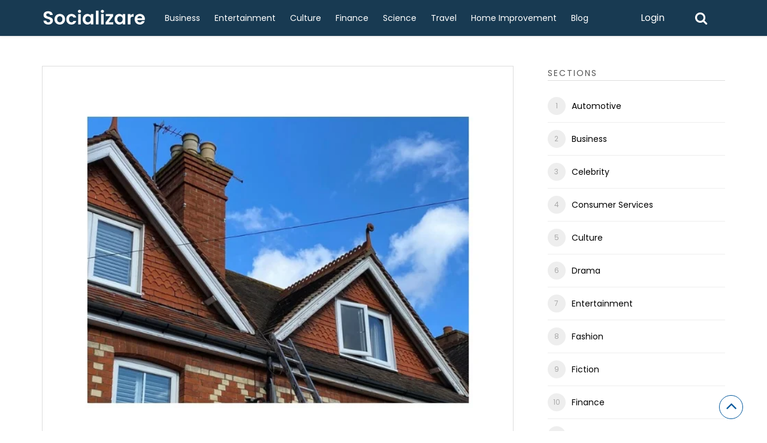

--- FILE ---
content_type: text/html; charset=UTF-8
request_url: https://socializare.net/story/roofers-in-marlow/
body_size: 15769
content:

<!DOCTYPE html>
<html xmlns="http://www.w3.org/1999/xhtml" lang="en-US">
<head>
<meta http-equiv="Content-Type" content="text/html; charset=UTF-8" />
<meta name="viewport" content="width=device-width, initial-scale=1.0, maximum-scale=1.0, user-scalable=0">
		<!-- Chrome, Firefox OS and Opera -->
		<meta name="theme-color" content="#183a52">
		<!-- Windows Phone -->
		<meta name="msapplication-navbutton-color" content="#183a52">
		<!-- iOS Safari -->
		<meta name="apple-mobile-web-app-capable" content="yes">
		<meta name="apple-mobile-web-app-status-bar-style" content="black-translucent">
<link rel="pingback" href="https://socializare.net/xmlrpc.php" />

		<style type="text/css">
			#main-header nav#main-menu.site-navigation ul li.current-menu-item > a,
			#main-header nav#main-menu.site-navigation ul li.current-menu-ancestor > a {
				color: #afd5f1 !important;
			}

			#featured-slider .owl-item span.category a {
				color: #183a52 !important;
			}
		</style>
<meta name='robots' content='index, follow, max-image-preview:large, max-snippet:-1, max-video-preview:-1' />

	<!-- This site is optimized with the Yoast SEO plugin v26.8 - https://yoast.com/product/yoast-seo-wordpress/ -->
	<title>Roofers In Marlow - Socializare</title>
	<link rel="canonical" href="https://socializare.net/story/roofers-in-marlow/" />
	<meta property="og:locale" content="en_US" />
	<meta property="og:type" content="article" />
	<meta property="og:title" content="Roofers In Marlow - Socializare" />
	<meta property="og:description" content="Contact Storm-Proof Roofing &amp; Building Ltd for new roof installations and roofing repairs of any size in Henley on Thames, Marlow, Bisham and surrounding areas. votersBen SolleeReport Story Related Stories Roofing Contractors Largo FL Roofing Contractors Knoxville TN WWW Spectrum Net Windows Company Clearwater FL The Roosevelt Shade Sails New York City" />
	<meta property="og:url" content="https://socializare.net/story/roofers-in-marlow/" />
	<meta property="og:site_name" content="Socializare" />
	<meta property="og:image" content="https://socializare.net/wp-content/uploads/logo-60.jpg" />
	<meta property="og:image:width" content="682" />
	<meta property="og:image:height" content="534" />
	<meta property="og:image:type" content="image/jpeg" />
	<meta name="twitter:card" content="summary_large_image" />
	<meta name="twitter:label1" content="Est. reading time" />
	<meta name="twitter:data1" content="1 minute" />
	<script type="application/ld+json" class="yoast-schema-graph">{"@context":"https://schema.org","@graph":[{"@type":"WebPage","@id":"https://socializare.net/story/roofers-in-marlow/","url":"https://socializare.net/story/roofers-in-marlow/","name":"Roofers In Marlow - Socializare","isPartOf":{"@id":"https://socializare.net/#website"},"primaryImageOfPage":{"@id":"https://socializare.net/story/roofers-in-marlow/#primaryimage"},"image":{"@id":"https://socializare.net/story/roofers-in-marlow/#primaryimage"},"thumbnailUrl":"https://socializare.net/wp-content/uploads/logo-60.jpg","datePublished":"2024-05-21T10:45:19+00:00","breadcrumb":{"@id":"https://socializare.net/story/roofers-in-marlow/#breadcrumb"},"inLanguage":"en-US","potentialAction":[{"@type":"ReadAction","target":["https://socializare.net/story/roofers-in-marlow/"]}]},{"@type":"ImageObject","inLanguage":"en-US","@id":"https://socializare.net/story/roofers-in-marlow/#primaryimage","url":"https://socializare.net/wp-content/uploads/logo-60.jpg","contentUrl":"https://socializare.net/wp-content/uploads/logo-60.jpg","width":682,"height":534},{"@type":"BreadcrumbList","@id":"https://socializare.net/story/roofers-in-marlow/#breadcrumb","itemListElement":[{"@type":"ListItem","position":1,"name":"Home","item":"https://socializare.net/"},{"@type":"ListItem","position":2,"name":"Roofers In Marlow"}]},{"@type":"WebSite","@id":"https://socializare.net/#website","url":"https://socializare.net/","name":"Socializare","description":"","potentialAction":[{"@type":"SearchAction","target":{"@type":"EntryPoint","urlTemplate":"https://socializare.net/?s={search_term_string}"},"query-input":{"@type":"PropertyValueSpecification","valueRequired":true,"valueName":"search_term_string"}}],"inLanguage":"en-US"}]}</script>
	<!-- / Yoast SEO plugin. -->


<link rel='dns-prefetch' href='//fonts.googleapis.com' />
<link rel='preconnect' href='https://fonts.gstatic.com' crossorigin />
<link rel="alternate" type="application/rss+xml" title="Socializare &raquo; Feed" href="https://socializare.net/feed/" />
<link rel="alternate" type="application/rss+xml" title="Socializare &raquo; Comments Feed" href="https://socializare.net/comments/feed/" />
<link rel="alternate" type="application/rss+xml" title="Socializare &raquo; Roofers In Marlow Comments Feed" href="https://socializare.net/story/roofers-in-marlow/feed/" />
<link rel="alternate" title="oEmbed (JSON)" type="application/json+oembed" href="https://socializare.net/wp-json/oembed/1.0/embed?url=https%3A%2F%2Fsocializare.net%2Fstory%2Froofers-in-marlow%2F" />
<link rel="alternate" title="oEmbed (XML)" type="text/xml+oembed" href="https://socializare.net/wp-json/oembed/1.0/embed?url=https%3A%2F%2Fsocializare.net%2Fstory%2Froofers-in-marlow%2F&#038;format=xml" />
<style id='wp-img-auto-sizes-contain-inline-css' type='text/css'>
img:is([sizes=auto i],[sizes^="auto," i]){contain-intrinsic-size:3000px 1500px}
/*# sourceURL=wp-img-auto-sizes-contain-inline-css */
</style>
<style id='wp-emoji-styles-inline-css' type='text/css'>

	img.wp-smiley, img.emoji {
		display: inline !important;
		border: none !important;
		box-shadow: none !important;
		height: 1em !important;
		width: 1em !important;
		margin: 0 0.07em !important;
		vertical-align: -0.1em !important;
		background: none !important;
		padding: 0 !important;
	}
/*# sourceURL=wp-emoji-styles-inline-css */
</style>
<style id='wp-block-library-inline-css' type='text/css'>
:root{--wp-block-synced-color:#7a00df;--wp-block-synced-color--rgb:122,0,223;--wp-bound-block-color:var(--wp-block-synced-color);--wp-editor-canvas-background:#ddd;--wp-admin-theme-color:#007cba;--wp-admin-theme-color--rgb:0,124,186;--wp-admin-theme-color-darker-10:#006ba1;--wp-admin-theme-color-darker-10--rgb:0,107,160.5;--wp-admin-theme-color-darker-20:#005a87;--wp-admin-theme-color-darker-20--rgb:0,90,135;--wp-admin-border-width-focus:2px}@media (min-resolution:192dpi){:root{--wp-admin-border-width-focus:1.5px}}.wp-element-button{cursor:pointer}:root .has-very-light-gray-background-color{background-color:#eee}:root .has-very-dark-gray-background-color{background-color:#313131}:root .has-very-light-gray-color{color:#eee}:root .has-very-dark-gray-color{color:#313131}:root .has-vivid-green-cyan-to-vivid-cyan-blue-gradient-background{background:linear-gradient(135deg,#00d084,#0693e3)}:root .has-purple-crush-gradient-background{background:linear-gradient(135deg,#34e2e4,#4721fb 50%,#ab1dfe)}:root .has-hazy-dawn-gradient-background{background:linear-gradient(135deg,#faaca8,#dad0ec)}:root .has-subdued-olive-gradient-background{background:linear-gradient(135deg,#fafae1,#67a671)}:root .has-atomic-cream-gradient-background{background:linear-gradient(135deg,#fdd79a,#004a59)}:root .has-nightshade-gradient-background{background:linear-gradient(135deg,#330968,#31cdcf)}:root .has-midnight-gradient-background{background:linear-gradient(135deg,#020381,#2874fc)}:root{--wp--preset--font-size--normal:16px;--wp--preset--font-size--huge:42px}.has-regular-font-size{font-size:1em}.has-larger-font-size{font-size:2.625em}.has-normal-font-size{font-size:var(--wp--preset--font-size--normal)}.has-huge-font-size{font-size:var(--wp--preset--font-size--huge)}.has-text-align-center{text-align:center}.has-text-align-left{text-align:left}.has-text-align-right{text-align:right}.has-fit-text{white-space:nowrap!important}#end-resizable-editor-section{display:none}.aligncenter{clear:both}.items-justified-left{justify-content:flex-start}.items-justified-center{justify-content:center}.items-justified-right{justify-content:flex-end}.items-justified-space-between{justify-content:space-between}.screen-reader-text{border:0;clip-path:inset(50%);height:1px;margin:-1px;overflow:hidden;padding:0;position:absolute;width:1px;word-wrap:normal!important}.screen-reader-text:focus{background-color:#ddd;clip-path:none;color:#444;display:block;font-size:1em;height:auto;left:5px;line-height:normal;padding:15px 23px 14px;text-decoration:none;top:5px;width:auto;z-index:100000}html :where(.has-border-color){border-style:solid}html :where([style*=border-top-color]){border-top-style:solid}html :where([style*=border-right-color]){border-right-style:solid}html :where([style*=border-bottom-color]){border-bottom-style:solid}html :where([style*=border-left-color]){border-left-style:solid}html :where([style*=border-width]){border-style:solid}html :where([style*=border-top-width]){border-top-style:solid}html :where([style*=border-right-width]){border-right-style:solid}html :where([style*=border-bottom-width]){border-bottom-style:solid}html :where([style*=border-left-width]){border-left-style:solid}html :where(img[class*=wp-image-]){height:auto;max-width:100%}:where(figure){margin:0 0 1em}html :where(.is-position-sticky){--wp-admin--admin-bar--position-offset:var(--wp-admin--admin-bar--height,0px)}@media screen and (max-width:600px){html :where(.is-position-sticky){--wp-admin--admin-bar--position-offset:0px}}
/*# sourceURL=/wp-includes/css/dist/block-library/common.min.css */
</style>
<style id='classic-theme-styles-inline-css' type='text/css'>
/*! This file is auto-generated */
.wp-block-button__link{color:#fff;background-color:#32373c;border-radius:9999px;box-shadow:none;text-decoration:none;padding:calc(.667em + 2px) calc(1.333em + 2px);font-size:1.125em}.wp-block-file__button{background:#32373c;color:#fff;text-decoration:none}
/*# sourceURL=/wp-includes/css/classic-themes.min.css */
</style>
<link rel='stylesheet' id='contact-form-7-css' href='https://socializare.net/wp-content/plugins/contact-form-7/includes/css/styles.css?ver=6.1.4' type='text/css' media='all' />
<link rel='stylesheet' id='upvote-plugin-css' href='https://socializare.net/wp-content/plugins/upvote-plugin/public/css/upvote-plugin-public.css?ver=1.0.0' type='text/css' media='all' />
<link rel='stylesheet' id='upvote-iCheckcss-css' href='https://socializare.net/wp-content/plugins/upvote-plugin/public/css/skins/all.css?ver=6.9' type='text/css' media='all' />
<link rel='stylesheet' id='upvote-tagsinputcss-css' href='https://socializare.net/wp-content/plugins/upvote-plugin/public/css/jquery.tagsinput.min.css?ver=6.9' type='text/css' media='all' />
<link rel='stylesheet' id='upvote-reset-css' href='https://socializare.net/wp-content/themes/upvote/css/reset.css?ver=6.9' type='text/css' media='all' />
<link rel='stylesheet' id='fontawesome-css' href='https://socializare.net/wp-content/themes/upvote/fonts/fontawesome/css/style.css?ver=6.9' type='text/css' media='all' />
<link rel='stylesheet' id='slicknav-css' href='https://socializare.net/wp-content/themes/upvote/css/slicknav.css?ver=6.9' type='text/css' media='all' />
<link rel='stylesheet' id='owlcarousel-css' href='https://socializare.net/wp-content/themes/upvote/css/owl.carousel.css?ver=6.9' type='text/css' media='all' />
<link rel='stylesheet' id='upvote-style-css' href='https://socializare.net/wp-content/themes/upvote/style.css?ver=6.9' type='text/css' media='all' />
<link rel='stylesheet' id='upvote-responsive-css' href='https://socializare.net/wp-content/themes/upvote/css/responsive.css?ver=6.9' type='text/css' media='all' />
<link rel='stylesheet' id='upvote-custom-css' href='https://socializare.net/wp-content/themes/upvote/custom.css?ver=6.9' type='text/css' media='screen' />
<link rel='stylesheet' id='wp-pagenavi-css' href='https://socializare.net/wp-content/plugins/wp-pagenavi/pagenavi-css.css?ver=2.70' type='text/css' media='all' />
<link rel="preload" as="style" href="https://fonts.googleapis.com/css?family=Poppins:100,200,300,400,500,600,700,800,900,100italic,200italic,300italic,400italic,500italic,600italic,700italic,800italic,900italic&#038;display=swap&#038;ver=1768987769" /><link rel="stylesheet" href="https://fonts.googleapis.com/css?family=Poppins:100,200,300,400,500,600,700,800,900,100italic,200italic,300italic,400italic,500italic,600italic,700italic,800italic,900italic&#038;display=swap&#038;ver=1768987769" media="print" onload="this.media='all'"><noscript><link rel="stylesheet" href="https://fonts.googleapis.com/css?family=Poppins:100,200,300,400,500,600,700,800,900,100italic,200italic,300italic,400italic,500italic,600italic,700italic,800italic,900italic&#038;display=swap&#038;ver=1768987769" /></noscript><script type="text/javascript" src="https://socializare.net/wp-includes/js/jquery/jquery.min.js?ver=3.7.1" id="jquery-core-js"></script>
<script type="text/javascript" src="https://socializare.net/wp-includes/js/jquery/jquery-migrate.min.js?ver=3.4.1" id="jquery-migrate-js"></script>
<script type="text/javascript" src="https://socializare.net/wp-content/plugins/upvote-plugin/public/js/upvote-plugin-public.js?ver=1.0.0" id="upvote-plugin-js"></script>
<script type="text/javascript" src="https://socializare.net/wp-content/plugins/upvote-plugin/public/js/jquery.tagsinput.min.js?ver=1.0.0" id="upvote-tagsinput-js"></script>
<link rel="https://api.w.org/" href="https://socializare.net/wp-json/" /><link rel="EditURI" type="application/rsd+xml" title="RSD" href="https://socializare.net/xmlrpc.php?rsd" />
<meta name="generator" content="WordPress 6.9" />
<link rel='shortlink' href='https://socializare.net/?p=7649' />
<meta name="generator" content="Redux 4.5.10" /><link rel="icon" href="https://socializare.net/wp-content/uploads/cropped-fav-32x32.png" sizes="32x32" />
<link rel="icon" href="https://socializare.net/wp-content/uploads/cropped-fav-192x192.png" sizes="192x192" />
<link rel="apple-touch-icon" href="https://socializare.net/wp-content/uploads/cropped-fav-180x180.png" />
<meta name="msapplication-TileImage" content="https://socializare.net/wp-content/uploads/cropped-fav-270x270.png" />
		<style type="text/css" id="wp-custom-css">
			#trending-bar {
    display: none;}		</style>
		<style id="upvote_option-dynamic-css" title="dynamic-css" class="redux-options-output">#logo .site-title{font-family:Poppins;font-weight:600;font-style:normal;color:#fff;font-size:25px;}body{font-family:Poppins;line-height:24px;font-weight:400;font-style:normal;color:#888888;font-size:14px;}#main-header .site-navigation ul li a{font-family:Poppins;font-weight:400;font-style:normal;color:#555;font-size:15px;}#main-header .site-navigation ul.sub-menu li a,ul.account-menu li a,#main-header nav#user-menu ul li a{font-family:Poppins;font-weight:400;font-style:normal;color:#555;font-size:14px;}article.hentry .detail h3.post-title{font-family:Poppins;line-height:22px;font-weight:600;font-style:normal;color:#000000;font-size:16px;}article.hentry .post-title .domain,#sidebar .widget .domain{font-family:Poppins;font-weight:400;font-style:italic;color:#aaa;font-size:12px;}.entrymeta{font-family:Poppins;font-weight:400;color:#ccc;font-size:12px;}article.hentry .entry-content .tags{font-family:Poppins;font-weight:400;color:#656565;font-size:14px;}h4.widget-title{font-family:Poppins;text-transform:uppercase;letter-spacing:2px;font-weight:400;font-style:normal;color:#555555;font-size:14px;}#sidebar .widget .post-title,#colofon .widget .post-title, .recent-widget li h3{font-family:Poppins;line-height:20px;font-weight:400;font-style:normal;color:#000000;font-size:14px;}#comment-widget .comments-list .comment-detail{font-family:Poppins;line-height:26px;font-weight:400;font-style:normal;color:#656565;font-size:14px;}.comment-header .entrymeta{font-family:Poppins;line-height:12px;font-weight:400;color:#656565;font-size:12px;}#footer-logo .site-title{font-family:Poppins;font-weight:600;font-style:normal;color:#fff;font-size:25px;}#colofon #footer-menu ul li a{font-family:Poppins;font-weight:400;font-style:normal;color:#000;font-size:14px;}#maincontent h1.page-title, #maincontent h1.post-title{font-family:Poppins;line-height:30px;font-weight:600;font-style:normal;color:#212121;font-size:25px;}article.hentry .entry-content h1{font-family:Poppins;font-weight:400;font-style:normal;color:#000;font-size:40px;}article.hentry .entry-content h2{font-family:Poppins;font-weight:400;font-style:normal;color:#000;font-size:32px;}article.hentry .entry-content h3{font-family:Poppins;font-weight:400;font-style:normal;color:#000;font-size:30px;}article.hentry .entry-content h5{font-family:Poppins;font-weight:400;font-style:normal;color:#000;font-size:16px;}article.hentry .entry-content h6{font-family:Poppins;font-weight:400;font-style:normal;color:#000;font-size:12px;}body a{color:#000;}body a:hover{color:#ED9673;}#logo .site-title a{color:#fff;}#logo .site-title a:hover{color:#fff;}#main-header nav#main-menu.site-navigation ul li a,.search-form-trigger,.panel-trigger{color:#fff;}#main-header nav#main-menu.site-navigation ul li a:hover,.search-form-trigger:hover,.panel-trigger:hover{color:#afd5f1;}#main-header nav#main-menu.site-navigation ul.sub-menu li a,#main-header nav#user-menu ul li a{color:#555;}#main-header nav#main-menu.site-navigation ul.sub-menu li a:hover,#main-header nav#user-menu ul li a:hover{color:#888;}article.hentry .post-title a{color:#000;}article.hentry .post-title a:hover{color:#ED9673;}article.hentry .domain a,#sidebar .widget .domain a{color:#aaa;}article.hentry .domain a:hover,#sidebar .widget .domain a:hover{color:#ED9673;}body .entrymeta span a{color:#cccccc;}body .entrymeta span a:hover{color:#aaaaaa;}#sidebar #submit-widget a,.form-submit input[type="submit"].submit{color:#fff;}#sidebar #submit-widget a:hover,.form-submit input[type="submit"].submit:hover{color:#fff;}article.hentry .entry-content .tags a{color:#656565;}article.hentry .entry-content .tags a:hover{color:#ED9673;}#sidebar .widget a{color:#000;}#sidebar .widget a:hover{color:#ED9673;}footer#colofon a{color:#000;}footer#colofon a:hover{color:#ED9673;}#footer-logo .site-title a{color:#fff;}#footer-logo .site-title a:hover{color:#fff;}#colofon #footer-menu ul li a{color:#777;}#colofon #footer-menu ul li a:hover{color:#999;}#main-header{background-color:#183a52;}.search-form-trigger{border-left:1px solid #183a52;}nav#main-menu.site-navigation ul li.menu-item-has-children ul.sub-menu li a:hover,.user-nav ul li a:hover{background-color:#e2f6f9;}input[type="submit"],.submit a.btn,#sidebar #submit-widget a,.form-submit input[type="submit"].submit{background-color:#183a52;}input[type="submit"]:hover,.submit a.btn:hover,#sidebar #submit-widget a:hover,.form-submit input[type="submit"].submit:hover{background-color:#183a52;}#main-header nav#user-menu ul li.login a:hover{background-color:#43A047;}nav#user-menu.site-navigation > ul li a,ul.user-menu li a{background-color:#183a52;}nav#user-menu.site-navigation > ul li a:hover{background-color:#183a52;}#footer-bottom{background-color:#fafafa;}</style></head>

<body class="wp-singular story-template-default single single-story postid-7649 single-format-standard wp-theme-upvote homepage">
	<header id="masthead" class="site-header" role="banner">

		<div id="main-header">
			<div class="container clearfix">
						<div id="logo">
									
				<a href="https://socializare.net/"><img src="https://socializare.net/wp-content/uploads/Socializare.png" alt="" /></a>
					</div>		
 
				
				<!-- START: Main Top Navigation -->
								<nav id="main-menu" class="site-navigation">
					<ul id="menu-main-menu" class="main-menu"><li id="menu-item-11433" class="menu-item menu-item-type-custom menu-item-object-custom menu-item-11433"><a href="https://socializare.net/story-category/business/">Business</a></li>
<li id="menu-item-11434" class="menu-item menu-item-type-custom menu-item-object-custom menu-item-11434"><a href="https://socializare.net/story-category/entertainment/">Entertainment</a></li>
<li id="menu-item-11435" class="menu-item menu-item-type-custom menu-item-object-custom menu-item-11435"><a href="https://socializare.net/story-category/culture/">Culture</a></li>
<li id="menu-item-11436" class="menu-item menu-item-type-custom menu-item-object-custom menu-item-11436"><a href="https://socializare.net/story-category/finance/">Finance</a></li>
<li id="menu-item-11437" class="menu-item menu-item-type-custom menu-item-object-custom menu-item-11437"><a href="https://socializare.net/story-category/science/">Science</a></li>
<li id="menu-item-11438" class="menu-item menu-item-type-custom menu-item-object-custom menu-item-11438"><a href="https://socializare.net/story-category/travel/">Travel</a></li>
<li id="menu-item-11439" class="menu-item menu-item-type-custom menu-item-object-custom menu-item-11439"><a href="https://socializare.net/story-category/home-improvement/">Home Improvement</a></li>
<li id="menu-item-11432" class="menu-item menu-item-type-post_type menu-item-object-page current_page_parent menu-item-11432"><a href="https://socializare.net/blog/">Blog</a></li>
</ul>				</nav>
								<!-- END: Main Top Navigation -->
				
				<div class="panel-trigger"><i class="fa fa-bars"></i></div>
				<nav id="user-menu" class="site-navigation">
					<ul class="user-menu">
													<li class="login"><a href="#tab-login" class="btn btn-block open-popup">Login</a></li>
											</ul>

										<div class="search-form-trigger"><i class="fa fa-search"></i></div>
				</nav>
			</div>
						    <div id="trending-bar">
					<div class="container">
						<div id="trending-news">
							<div class="trending-label">
								Trending now							</div>
							
							<div class="trending-slider">
												           			<article id="post-11475" class="hentry trending-news post-11475 story type-story status-publish format-standard story_category-business story_tag-roof-repairs story_tag-roofing-services">
								         <h3><a href="https://socializare.net/story/roofing-contractors-largo-fl/" title="Roofing Contractors Largo FL">Roofing Contractors Largo FL</a></h3>
							        </article>
												           			<article id="post-11473" class="hentry trending-news post-11473 story type-story status-publish format-standard story_category-news story_tag-cnn-sports story_tag-dan-gavitt">
								         <h3><a href="https://socializare.net/story/former-pro-players-return-to-alabama-mens-basketball-team-sparks-a-scramble-by-the-ncaa-and-sports-coaches/" title="Former pro player’s return to Alabama men’s basketball team sparks a scramble by the NCAA and sport’s coaches">Former pro player’s return to Alabama men’s basketball team sparks a scramble by the NCAA ...</a></h3>
							        </article>
												           			<article id="post-11470" class="hentry trending-news post-11470 story type-story status-publish format-standard has-post-thumbnail story_category-business story_tag-cheap-roofing story_tag-home-roof">
								         <h3><a href="https://socializare.net/story/roofing-contractors-knoxville-tn/" title="Roofing Contractors Knoxville TN">Roofing Contractors Knoxville TN</a></h3>
							        </article>
												           			<article id="post-11468" class="hentry trending-news post-11468 story type-story status-publish format-standard story_category-news story_tag-antiviral-medications story_tag-flu-season">
								         <h3><a href="https://socializare.net/story/got-the-flu-heres-what-to-know-about-antivirals-to-fight-it/" title="Got the flu? Here’s what to know about antivirals to fight it.">Got the flu? Here’s what to know about antivirals to fight it.</a></h3>
							        </article>
												           			<article id="post-11466" class="hentry trending-news post-11466 story type-story status-publish format-standard story_category-business story_tag-cable-packages story_tag-comcast-xfinity story_tag-directv-stream">
								         <h3><a href="https://socializare.net/story/www-spectrum-net/" title="WWW Spectrum Net">WWW Spectrum Net</a></h3>
							        </article>
											        		</div>
						</div>
					</div>
				</div>
										</div>

		
<!-- Start : Search Form -->
<div id="search-widget" class="widget">
	<form class="block-form float-label search-form" method="get" action="https://socializare.net/">
		<div class="input-wrapper">
			<input type="text" name="s" value="" placeholder="Type and hit enter"/>
		</div>
		<button type="submit" class="btn search-btn" onclick="jQuery('#search-form').submit();">Search<i class="icon icon-magnifying-glass"></i></button>
	</form>
</div>
<!-- End : Search Form -->	</header>

	<div id="content">
		<div class="container clearfix">
								<div class="header-ads">
							</div>
		
<div id="maincontent">
	<div class="post-lists">
	

<article id="post-7649" class="post clearfix post-7649 story type-story status-publish format-standard has-post-thumbnail hentry story_category-business story_tag-guttering-services story_tag-roof-installations story_tag-roofing-henley">
	<div class="entrycontent clearfix">
					<div class="thumbnail" style="background-image: url('https://socializare.net/wp-content/uploads/logo-60.jpg')">	
				<img src="https://socializare.net/wp-content/uploads/logo-60.jpg" alt="">
			</div>
		
		<div class="detail">
						<h1 class="page-title">
								
									<a href="#?linkid=7649" title="Roofers In Marlow" rel="nofollow">Roofers In Marlow</a>
				    <span class="domain"><a href="https://www.stormproofroofingandbuildingltd.co.uk/roofing-company-henley-on-thames.php" target="_blank">stormproofroofingandbuildingltd.co.uk</a></span>
		    				</h1>

			<div class="entry-content-meta">
								<div class="rankpoint">
					<div class="points">
						<a href="#tab-login" class="open-popup" data-post_id="7649" title="Vote">1<i id="icon-unlike" class="fa fa-caret-up"></i></a>					</div>
				</div>
				
						<div class="entrymeta">
						<span class="avatar">
				<img src="https://socializare.net/wp-content/themes/upvote/images/avatar.png" alt="Ben Sollee" />				<a href="https://socializare.net/author/greenrachel/">Ben Sollee</a>
			</span>

			<span class="date">
				2 years ago				in <a href="https://socializare.net/story-category/business/">Business</a>			</span>

			<span class="comments">
				<a href="https://socializare.net/story/roofers-in-marlow/"><i class="fa fa-comments"></i></a>
				<a href="https://socializare.net/story/roofers-in-marlow/">0</a>
			</span>
		</div>


			</div>

			<div class="video-player" id="video-player-7649" style="display: none;">
				<div class="video-loader" id="video-loader-7649"></div>
				<div class="video-embed" id="video-embed-7649"></div>
			</div>

			<div class="entry-content">
				<p>Contact Storm-Proof Roofing &amp; Building Ltd for new roof installations and roofing repairs of any size in Henley on Thames, Marlow, Bisham and surrounding areas.</p>
<div class="voters"><span>voters</span><ul><li><a href="https://socializare.net/author/greenrachel/"><img alt='' src='https://secure.gravatar.com/avatar/f8ca4585083d1245e7fc4e7d34c70f487c525a25b0f8047311c766cf5a6dae52?s=28&#038;d=identicon&#038;r=g' srcset='https://secure.gravatar.com/avatar/f8ca4585083d1245e7fc4e7d34c70f487c525a25b0f8047311c766cf5a6dae52?s=56&#038;d=identicon&#038;r=g 2x' class='avatar avatar-28 photo' height='28' width='28' /><span>Ben Sollee</span></a></li></div></ul><a class="report-story" href="https://socializare.net/report-story/?story_id=7649">Report Story</a>		<div class="yarpp-related">
			<h4 class="widget-title">Related Stories</h4>
			<div class="yarpp-thumbnails-horizontal">
								<ol>
											<li class="format-">
							<div class="thumbnail">
								<a class="yarpp-thumbnail" href="https://socializare.net/story/roofing-contractors-largo-fl/" title="Roofing Contractors Largo FL">
																</a>
							</div>
							<a class="yarpp-thumbnail" href="https://socializare.net/story/roofing-contractors-largo-fl/" title="Roofing Contractors Largo FL">Roofing Contractors Largo FL</a>
						</li>					
											<li class="format-">
							<div class="thumbnail">
								<a class="yarpp-thumbnail" href="https://socializare.net/story/roofing-contractors-knoxville-tn/" title="Roofing Contractors Knoxville TN">
								<img decoding="async" width="255" height="170" src="https://socializare.net/wp-content/uploads/picture7-255x170.jpg" class="attachment-upvote-related-thumb size-upvote-related-thumb wp-post-image" alt="" srcset="https://socializare.net/wp-content/uploads/picture7-255x170.jpg 255w, https://socializare.net/wp-content/uploads/picture7-300x200.jpg 300w, https://socializare.net/wp-content/uploads/picture7-1024x683.jpg 1024w, https://socializare.net/wp-content/uploads/picture7-768x512.jpg 768w, https://socializare.net/wp-content/uploads/picture7-1536x1024.jpg 1536w, https://socializare.net/wp-content/uploads/picture7.jpg 1920w" sizes="(max-width: 255px) 100vw, 255px" />								</a>
							</div>
							<a class="yarpp-thumbnail" href="https://socializare.net/story/roofing-contractors-knoxville-tn/" title="Roofing Contractors Knoxville TN">Roofing Contractors Knoxville TN</a>
						</li>					
											<li class="format-">
							<div class="thumbnail">
								<a class="yarpp-thumbnail" href="https://socializare.net/story/www-spectrum-net/" title="WWW Spectrum Net">
																</a>
							</div>
							<a class="yarpp-thumbnail" href="https://socializare.net/story/www-spectrum-net/" title="WWW Spectrum Net">WWW Spectrum Net</a>
						</li>					
											<li class="format-standard">
							<div class="thumbnail">
								<a class="yarpp-thumbnail" href="https://socializare.net/story/windows-company-clearwater-fl/" title="Windows Company Clearwater FL">
								<img decoding="async" width="255" height="170" src="https://socializare.net/wp-content/uploads/11462-windows-company-clearwater-fl-windypalms-255x170.jpg" class="attachment-upvote-related-thumb size-upvote-related-thumb wp-post-image" alt="" srcset="https://socializare.net/wp-content/uploads/11462-windows-company-clearwater-fl-windypalms-255x170.jpg 255w, https://socializare.net/wp-content/uploads/11462-windows-company-clearwater-fl-windypalms-300x200.jpg 300w, https://socializare.net/wp-content/uploads/11462-windows-company-clearwater-fl-windypalms-768x511.jpg 768w, https://socializare.net/wp-content/uploads/11462-windows-company-clearwater-fl-windypalms.jpg 1020w" sizes="(max-width: 255px) 100vw, 255px" />								</a>
							</div>
							<a class="yarpp-thumbnail" href="https://socializare.net/story/windows-company-clearwater-fl/" title="Windows Company Clearwater FL">Windows Company Clearwater FL</a>
						</li>					
											<li class="format-">
							<div class="thumbnail">
								<a class="yarpp-thumbnail" href="https://socializare.net/story/the-roosevelt/" title="The Roosevelt">
								<img loading="lazy" decoding="async" width="315" height="168" src="https://socializare.net/wp-content/uploads/359813384_937193864196986_4370142979491482057_n-315x168.png" class="attachment-upvote-related-thumb size-upvote-related-thumb wp-post-image" alt="" srcset="https://socializare.net/wp-content/uploads/359813384_937193864196986_4370142979491482057_n-315x168.png 315w, https://socializare.net/wp-content/uploads/359813384_937193864196986_4370142979491482057_n-300x160.png 300w, https://socializare.net/wp-content/uploads/359813384_937193864196986_4370142979491482057_n-768x411.png 768w, https://socializare.net/wp-content/uploads/359813384_937193864196986_4370142979491482057_n.png 950w" sizes="auto, (max-width: 315px) 100vw, 315px" />								</a>
							</div>
							<a class="yarpp-thumbnail" href="https://socializare.net/story/the-roosevelt/" title="The Roosevelt">The Roosevelt</a>
						</li>					
											<li class="format-">
							<div class="thumbnail">
								<a class="yarpp-thumbnail" href="https://socializare.net/story/shade-sails-new-york-city/" title="Shade Sails New York City">
								<img loading="lazy" decoding="async" width="199" height="170" src="https://socializare.net/wp-content/uploads/12-39-199x170.jpeg" class="attachment-upvote-related-thumb size-upvote-related-thumb wp-post-image" alt="" srcset="https://socializare.net/wp-content/uploads/12-39-199x170.jpeg 199w, https://socializare.net/wp-content/uploads/12-39-300x256.jpeg 300w, https://socializare.net/wp-content/uploads/12-39.jpeg 537w" sizes="auto, (max-width: 199px) 100vw, 199px" />								</a>
							</div>
							<a class="yarpp-thumbnail" href="https://socializare.net/story/shade-sails-new-york-city/" title="Shade Sails New York City">Shade Sails New York City</a>
						</li>					
					</ol>			</div>
		</div>
	
		        <div class="tags">
		        <span><i class="icon icon-tags"></i> Tags : </span><a href="https://socializare.net/story-tag/guttering-services/">guttering services</a><a href="https://socializare.net/story-tag/roof-installations/">roof installations</a><a href="https://socializare.net/story-tag/roofing-henley/">roofing henley</a>		        </div>
			</div>
		</div>
	</div>
</article>


      
 

<!-- START: Respond -->
    <div class="comment-widget">
        <h4 class="widget-title">Leave Your Comment</h4>
        	<div id="respond" class="comment-respond">
		<h3 id="reply-title" class="comment-reply-title"> <small><a rel="nofollow" id="cancel-comment-reply-link" href="/story/roofers-in-marlow/#respond" style="display:none;">Cancel Reply</a></small></h3><p class="must-log-in">You must be <a href="https://socializare.net/wp-login.php?redirect_to=https%3A%2F%2Fsocializare.net%2Fstory%2Froofers-in-marlow%2F">logged in</a> to post a comment.</p>	</div><!-- #respond -->
	    </div>
    <div class="clearfix"></div>
	</div> <!-- END: .post-lists -->
</div> <!-- END: #maincontent -->
		

<!-- START: #sidebar -->
<div id="sidebar">
	<div class="mobile-menu"></div>
	
	<div id="widget-upvote_story_categories-3" class="widget stories-categories-widget">			<h4 class="widget-title"><span>Sections</span></h4>			<div class="categories"><ul><li><a href="https://socializare.net/story-category/automotive/" title="View all posts in Automotive" >Automotive</a></li></li><li><a href="https://socializare.net/story-category/business/" title="View all posts in Business" >Business</a></li></li><li><a href="https://socializare.net/story-category/celebrity/" title="View all posts in Celebrity" >Celebrity</a></li></li><li><a href="https://socializare.net/story-category/consumer-services/" title="View all posts in Consumer Services" >Consumer Services</a></li></li><li><a href="https://socializare.net/story-category/culture/" title="View all posts in Culture" >Culture</a></li></li><li><a href="https://socializare.net/story-category/drama/" title="View all posts in Drama" >Drama</a></li></li><li><a href="https://socializare.net/story-category/entertainment/" title="View all posts in Entertainment" >Entertainment</a></li></li><li><a href="https://socializare.net/story-category/fashion/" title="View all posts in Fashion" >Fashion</a></li></li><li><a href="https://socializare.net/story-category/fiction/" title="View all posts in Fiction" >Fiction</a></li></li><li><a href="https://socializare.net/story-category/finance/" title="View all posts in Finance" >Finance</a></li></li><li><a href="https://socializare.net/story-category/health/" title="View all posts in Health" >Health</a></li></li><li><a href="https://socializare.net/story-category/home-improvement/" title="View all posts in Home Improvement" >Home Improvement</a></li></li><li><a href="https://socializare.net/story-category/lifestyle/" title="View all posts in Lifestyle" >Lifestyle</a></li></li><li><a href="https://socializare.net/story-category/news/" title="View all posts in News" >News</a></li></li><li><a href="https://socializare.net/story-category/science/" title="View all posts in Science" >Science</a></li></li><li><a href="https://socializare.net/story-category/travel/" title="View all posts in Travel" >Travel</a></li></li><li><a href="https://socializare.net/story-category/videos/" title="View all posts in Videos" >Videos</a></li></li></ul></div>		</div>	
</div><!-- END: #sidebar -->
	</div> <!-- END: .container .clearfix -->
</div> <!-- END: #content -->

	<footer id="colofon">
		<section id="footer-bottom">
			
			<div class="copyright-info">
			Copyright  © Socializare 2026.  | <a href="https://socializare.net/contact/">Contact</a> | <a href="https://socializare.net/privacy-policy/">privacy Policy</a> | <a href="https://socializare.net/sitemap_index.xml">Site Map</a>			</div>
		</section>
		<div id="backtotop"><i class="fa fa-angle-up"></i></div>
	</footer>

<script type="speculationrules">
{"prefetch":[{"source":"document","where":{"and":[{"href_matches":"/*"},{"not":{"href_matches":["/wp-*.php","/wp-admin/*","/wp-content/uploads/*","/wp-content/*","/wp-content/plugins/*","/wp-content/themes/upvote/*","/*\\?(.+)"]}},{"not":{"selector_matches":"a[rel~=\"nofollow\"]"}},{"not":{"selector_matches":".no-prefetch, .no-prefetch a"}}]},"eagerness":"conservative"}]}
</script>

<div id="popup" style="display: none;">
	<div class="popup-wrapper">
		<div class="table">
			<div class="tablecell">
			<div class="close-popup"></div>
				<div class="popup-content">
					<div id="login" class="row">
						<div class="warrior-tabs clearfix">
							<div class="warrior-header clearfix">
								<a href="#tab-login" class="active">Login</a>
								<a href="#tab-register">Register</a>
							</div>

							<div class="warrior-tabs-contents">
								<!-- START: FORM LOGIN -->
								<div id="tab-login" class="tab-content login-area" style="display: block;">
									<div class="widget">
										<div class="inner">
											<h4 class="widget-title">Login</h4>
											<form name="loginform" id="loginform" action="https://socializare.net/wp-login.php" method="post"><p class="login-username">
				<label for="user_login">Username</label>
				<input type="text" name="log" id="user_login" autocomplete="username" class="input" value="" size="20" />
			</p><p class="login-password">
				<label for="user_pass">Password</label>
				<input type="password" name="pwd" id="user_pass" autocomplete="current-password" spellcheck="false" class="input" value="" size="20" />
			</p><p class="login-submit">
				<input type="submit" name="wp-submit" id="wp-submit" class="button button-primary" value="Log In" />
				<input type="hidden" name="redirect_to" value="http://socializare.net/story/roofers-in-marlow/" />
			</p></form>		<a href="https://socializare.net/lost-password/" title=" Lost Password" class="lost-password-link"><i class="fa fa-lock"></i> Lost Password</a>
										</div>
									</div>
								</div>
								<!-- END: FORM LOGIN -->

								<!-- START: FORM REGISTER -->
									<div id="tab-register" class="tab-content register-area">
										<div class="widget">
											<div class="inner warrior-registration-form">
												<article class="post hentry clearfix"><div class="alert alert-danger"><strong>Oops!</strong> Sorry, registration is disabled.</div></div>
											</div>
										</div>
									</div>
									<!-- END: FORM REGISTER -->
								
							</div>
						</div>
					</div>
				</div>
			</div><!-- END: .tablecell -->
		</div>
	</div>
</div><style id='global-styles-inline-css' type='text/css'>
:root{--wp--preset--aspect-ratio--square: 1;--wp--preset--aspect-ratio--4-3: 4/3;--wp--preset--aspect-ratio--3-4: 3/4;--wp--preset--aspect-ratio--3-2: 3/2;--wp--preset--aspect-ratio--2-3: 2/3;--wp--preset--aspect-ratio--16-9: 16/9;--wp--preset--aspect-ratio--9-16: 9/16;--wp--preset--color--black: #000000;--wp--preset--color--cyan-bluish-gray: #abb8c3;--wp--preset--color--white: #ffffff;--wp--preset--color--pale-pink: #f78da7;--wp--preset--color--vivid-red: #cf2e2e;--wp--preset--color--luminous-vivid-orange: #ff6900;--wp--preset--color--luminous-vivid-amber: #fcb900;--wp--preset--color--light-green-cyan: #7bdcb5;--wp--preset--color--vivid-green-cyan: #00d084;--wp--preset--color--pale-cyan-blue: #8ed1fc;--wp--preset--color--vivid-cyan-blue: #0693e3;--wp--preset--color--vivid-purple: #9b51e0;--wp--preset--gradient--vivid-cyan-blue-to-vivid-purple: linear-gradient(135deg,rgb(6,147,227) 0%,rgb(155,81,224) 100%);--wp--preset--gradient--light-green-cyan-to-vivid-green-cyan: linear-gradient(135deg,rgb(122,220,180) 0%,rgb(0,208,130) 100%);--wp--preset--gradient--luminous-vivid-amber-to-luminous-vivid-orange: linear-gradient(135deg,rgb(252,185,0) 0%,rgb(255,105,0) 100%);--wp--preset--gradient--luminous-vivid-orange-to-vivid-red: linear-gradient(135deg,rgb(255,105,0) 0%,rgb(207,46,46) 100%);--wp--preset--gradient--very-light-gray-to-cyan-bluish-gray: linear-gradient(135deg,rgb(238,238,238) 0%,rgb(169,184,195) 100%);--wp--preset--gradient--cool-to-warm-spectrum: linear-gradient(135deg,rgb(74,234,220) 0%,rgb(151,120,209) 20%,rgb(207,42,186) 40%,rgb(238,44,130) 60%,rgb(251,105,98) 80%,rgb(254,248,76) 100%);--wp--preset--gradient--blush-light-purple: linear-gradient(135deg,rgb(255,206,236) 0%,rgb(152,150,240) 100%);--wp--preset--gradient--blush-bordeaux: linear-gradient(135deg,rgb(254,205,165) 0%,rgb(254,45,45) 50%,rgb(107,0,62) 100%);--wp--preset--gradient--luminous-dusk: linear-gradient(135deg,rgb(255,203,112) 0%,rgb(199,81,192) 50%,rgb(65,88,208) 100%);--wp--preset--gradient--pale-ocean: linear-gradient(135deg,rgb(255,245,203) 0%,rgb(182,227,212) 50%,rgb(51,167,181) 100%);--wp--preset--gradient--electric-grass: linear-gradient(135deg,rgb(202,248,128) 0%,rgb(113,206,126) 100%);--wp--preset--gradient--midnight: linear-gradient(135deg,rgb(2,3,129) 0%,rgb(40,116,252) 100%);--wp--preset--font-size--small: 13px;--wp--preset--font-size--medium: 20px;--wp--preset--font-size--large: 36px;--wp--preset--font-size--x-large: 42px;--wp--preset--spacing--20: 0.44rem;--wp--preset--spacing--30: 0.67rem;--wp--preset--spacing--40: 1rem;--wp--preset--spacing--50: 1.5rem;--wp--preset--spacing--60: 2.25rem;--wp--preset--spacing--70: 3.38rem;--wp--preset--spacing--80: 5.06rem;--wp--preset--shadow--natural: 6px 6px 9px rgba(0, 0, 0, 0.2);--wp--preset--shadow--deep: 12px 12px 50px rgba(0, 0, 0, 0.4);--wp--preset--shadow--sharp: 6px 6px 0px rgba(0, 0, 0, 0.2);--wp--preset--shadow--outlined: 6px 6px 0px -3px rgb(255, 255, 255), 6px 6px rgb(0, 0, 0);--wp--preset--shadow--crisp: 6px 6px 0px rgb(0, 0, 0);}:where(.is-layout-flex){gap: 0.5em;}:where(.is-layout-grid){gap: 0.5em;}body .is-layout-flex{display: flex;}.is-layout-flex{flex-wrap: wrap;align-items: center;}.is-layout-flex > :is(*, div){margin: 0;}body .is-layout-grid{display: grid;}.is-layout-grid > :is(*, div){margin: 0;}:where(.wp-block-columns.is-layout-flex){gap: 2em;}:where(.wp-block-columns.is-layout-grid){gap: 2em;}:where(.wp-block-post-template.is-layout-flex){gap: 1.25em;}:where(.wp-block-post-template.is-layout-grid){gap: 1.25em;}.has-black-color{color: var(--wp--preset--color--black) !important;}.has-cyan-bluish-gray-color{color: var(--wp--preset--color--cyan-bluish-gray) !important;}.has-white-color{color: var(--wp--preset--color--white) !important;}.has-pale-pink-color{color: var(--wp--preset--color--pale-pink) !important;}.has-vivid-red-color{color: var(--wp--preset--color--vivid-red) !important;}.has-luminous-vivid-orange-color{color: var(--wp--preset--color--luminous-vivid-orange) !important;}.has-luminous-vivid-amber-color{color: var(--wp--preset--color--luminous-vivid-amber) !important;}.has-light-green-cyan-color{color: var(--wp--preset--color--light-green-cyan) !important;}.has-vivid-green-cyan-color{color: var(--wp--preset--color--vivid-green-cyan) !important;}.has-pale-cyan-blue-color{color: var(--wp--preset--color--pale-cyan-blue) !important;}.has-vivid-cyan-blue-color{color: var(--wp--preset--color--vivid-cyan-blue) !important;}.has-vivid-purple-color{color: var(--wp--preset--color--vivid-purple) !important;}.has-black-background-color{background-color: var(--wp--preset--color--black) !important;}.has-cyan-bluish-gray-background-color{background-color: var(--wp--preset--color--cyan-bluish-gray) !important;}.has-white-background-color{background-color: var(--wp--preset--color--white) !important;}.has-pale-pink-background-color{background-color: var(--wp--preset--color--pale-pink) !important;}.has-vivid-red-background-color{background-color: var(--wp--preset--color--vivid-red) !important;}.has-luminous-vivid-orange-background-color{background-color: var(--wp--preset--color--luminous-vivid-orange) !important;}.has-luminous-vivid-amber-background-color{background-color: var(--wp--preset--color--luminous-vivid-amber) !important;}.has-light-green-cyan-background-color{background-color: var(--wp--preset--color--light-green-cyan) !important;}.has-vivid-green-cyan-background-color{background-color: var(--wp--preset--color--vivid-green-cyan) !important;}.has-pale-cyan-blue-background-color{background-color: var(--wp--preset--color--pale-cyan-blue) !important;}.has-vivid-cyan-blue-background-color{background-color: var(--wp--preset--color--vivid-cyan-blue) !important;}.has-vivid-purple-background-color{background-color: var(--wp--preset--color--vivid-purple) !important;}.has-black-border-color{border-color: var(--wp--preset--color--black) !important;}.has-cyan-bluish-gray-border-color{border-color: var(--wp--preset--color--cyan-bluish-gray) !important;}.has-white-border-color{border-color: var(--wp--preset--color--white) !important;}.has-pale-pink-border-color{border-color: var(--wp--preset--color--pale-pink) !important;}.has-vivid-red-border-color{border-color: var(--wp--preset--color--vivid-red) !important;}.has-luminous-vivid-orange-border-color{border-color: var(--wp--preset--color--luminous-vivid-orange) !important;}.has-luminous-vivid-amber-border-color{border-color: var(--wp--preset--color--luminous-vivid-amber) !important;}.has-light-green-cyan-border-color{border-color: var(--wp--preset--color--light-green-cyan) !important;}.has-vivid-green-cyan-border-color{border-color: var(--wp--preset--color--vivid-green-cyan) !important;}.has-pale-cyan-blue-border-color{border-color: var(--wp--preset--color--pale-cyan-blue) !important;}.has-vivid-cyan-blue-border-color{border-color: var(--wp--preset--color--vivid-cyan-blue) !important;}.has-vivid-purple-border-color{border-color: var(--wp--preset--color--vivid-purple) !important;}.has-vivid-cyan-blue-to-vivid-purple-gradient-background{background: var(--wp--preset--gradient--vivid-cyan-blue-to-vivid-purple) !important;}.has-light-green-cyan-to-vivid-green-cyan-gradient-background{background: var(--wp--preset--gradient--light-green-cyan-to-vivid-green-cyan) !important;}.has-luminous-vivid-amber-to-luminous-vivid-orange-gradient-background{background: var(--wp--preset--gradient--luminous-vivid-amber-to-luminous-vivid-orange) !important;}.has-luminous-vivid-orange-to-vivid-red-gradient-background{background: var(--wp--preset--gradient--luminous-vivid-orange-to-vivid-red) !important;}.has-very-light-gray-to-cyan-bluish-gray-gradient-background{background: var(--wp--preset--gradient--very-light-gray-to-cyan-bluish-gray) !important;}.has-cool-to-warm-spectrum-gradient-background{background: var(--wp--preset--gradient--cool-to-warm-spectrum) !important;}.has-blush-light-purple-gradient-background{background: var(--wp--preset--gradient--blush-light-purple) !important;}.has-blush-bordeaux-gradient-background{background: var(--wp--preset--gradient--blush-bordeaux) !important;}.has-luminous-dusk-gradient-background{background: var(--wp--preset--gradient--luminous-dusk) !important;}.has-pale-ocean-gradient-background{background: var(--wp--preset--gradient--pale-ocean) !important;}.has-electric-grass-gradient-background{background: var(--wp--preset--gradient--electric-grass) !important;}.has-midnight-gradient-background{background: var(--wp--preset--gradient--midnight) !important;}.has-small-font-size{font-size: var(--wp--preset--font-size--small) !important;}.has-medium-font-size{font-size: var(--wp--preset--font-size--medium) !important;}.has-large-font-size{font-size: var(--wp--preset--font-size--large) !important;}.has-x-large-font-size{font-size: var(--wp--preset--font-size--x-large) !important;}
/*# sourceURL=global-styles-inline-css */
</style>
<script type="text/javascript" src="https://socializare.net/wp-includes/js/dist/hooks.min.js?ver=dd5603f07f9220ed27f1" id="wp-hooks-js"></script>
<script type="text/javascript" src="https://socializare.net/wp-includes/js/dist/i18n.min.js?ver=c26c3dc7bed366793375" id="wp-i18n-js"></script>
<script type="text/javascript" id="wp-i18n-js-after">
/* <![CDATA[ */
wp.i18n.setLocaleData( { 'text direction\u0004ltr': [ 'ltr' ] } );
//# sourceURL=wp-i18n-js-after
/* ]]> */
</script>
<script type="text/javascript" src="https://socializare.net/wp-content/plugins/contact-form-7/includes/swv/js/index.js?ver=6.1.4" id="swv-js"></script>
<script type="text/javascript" id="contact-form-7-js-before">
/* <![CDATA[ */
var wpcf7 = {
    "api": {
        "root": "https:\/\/socializare.net\/wp-json\/",
        "namespace": "contact-form-7\/v1"
    }
};
//# sourceURL=contact-form-7-js-before
/* ]]> */
</script>
<script type="text/javascript" src="https://socializare.net/wp-content/plugins/contact-form-7/includes/js/index.js?ver=6.1.4" id="contact-form-7-js"></script>
<script type="text/javascript" id="jm_like_post-js-extra">
/* <![CDATA[ */
var ajax_var = {"url":"https://socializare.net/wp-admin/admin-ajax.php","nonce":"e9891bf445"};
//# sourceURL=jm_like_post-js-extra
/* ]]> */
</script>
<script type="text/javascript" src="https://socializare.net/wp-content/plugins/upvote-plugin/public/js/post-like.js?ver=1.0" id="jm_like_post-js"></script>
<script type="text/javascript" src="https://socializare.net/wp-content/plugins/upvote-plugin/public/js/icheck.js?ver=1.0.2" id="upvote-iCheck-js"></script>
<script type="text/javascript" src="https://socializare.net/wp-content/plugins/upvote-plugin/public/js/fluidvids.js" id="upvote-fluidvids-js"></script>
<script type="text/javascript" src="https://socializare.net/wp-includes/js/jquery/ui/core.min.js?ver=1.13.3" id="jquery-ui-core-js"></script>
<script type="text/javascript" src="https://socializare.net/wp-includes/js/jquery/ui/menu.min.js?ver=1.13.3" id="jquery-ui-menu-js"></script>
<script type="text/javascript" src="https://socializare.net/wp-includes/js/dist/dom-ready.min.js?ver=f77871ff7694fffea381" id="wp-dom-ready-js"></script>
<script type="text/javascript" src="https://socializare.net/wp-includes/js/dist/a11y.min.js?ver=cb460b4676c94bd228ed" id="wp-a11y-js"></script>
<script type="text/javascript" src="https://socializare.net/wp-includes/js/jquery/ui/autocomplete.min.js?ver=1.13.3" id="jquery-ui-autocomplete-js"></script>
<script type="text/javascript" id="upvote-script-submit-js-extra">
/* <![CDATA[ */
var upvote_ajax_var = {"url":"https://socializare.net/wp-admin/admin-ajax.php","nonce":"e9891bf445","alertfail":"Can't fetch title & description from target url."};
//# sourceURL=upvote-script-submit-js-extra
/* ]]> */
</script>
<script type="text/javascript" src="https://socializare.net/wp-content/plugins/upvote-plugin/public/js/script-submit.js" id="upvote-script-submit-js"></script>
<script type="text/javascript" id="upvote-script-autosuggest-tag-js-extra">
/* <![CDATA[ */
var _auto_suggest_tag = {"ajaxurl":"https://socializare.net/wp-admin/admin-ajax.php","get_id":"7649","tag_suggest":"https://socializare.net/wp-content/plugins/upvote-plugin/includes/get_suggest_tag.php"};
//# sourceURL=upvote-script-autosuggest-tag-js-extra
/* ]]> */
</script>
<script type="text/javascript" src="https://socializare.net/wp-content/plugins/upvote-plugin/public/js/auto-suggest-tag.js" id="upvote-script-autosuggest-tag-js"></script>
<script type="text/javascript" id="upvote-script-fluidvids-js-extra">
/* <![CDATA[ */
var upvote_ajax_vid = {"get_video_oembed":"https://socializare.net/wp-content/plugins/upvote-plugin/templates/get-video.php"};
//# sourceURL=upvote-script-fluidvids-js-extra
/* ]]> */
</script>
<script type="text/javascript" src="https://socializare.net/wp-content/plugins/upvote-plugin/public/js/script-fluidvids.js" id="upvote-script-fluidvids-js"></script>
<script type="text/javascript" src="https://socializare.net/wp-includes/js/comment-reply.min.js?ver=6.9" id="comment-reply-js" async="async" data-wp-strategy="async" fetchpriority="low"></script>
<script type="text/javascript" src="https://socializare.net/wp-content/themes/upvote/js/jquery.slicknav.min.js?ver=1.0.2" id="slicknav-js"></script>
<script type="text/javascript" src="https://socializare.net/wp-content/themes/upvote/js/jquery.jpanelmenu.min.js?ver=1.3.0" id="jpanelmenu-js"></script>
<script type="text/javascript" src="https://socializare.net/wp-content/themes/upvote/js/jrespond.min.js?ver=0.10" id="jrespond-js"></script>
<script type="text/javascript" src="https://socializare.net/wp-content/themes/upvote/js/fluidvids.min.js?ver=2.4.1" id="fluidvids-js"></script>
<script type="text/javascript" src="https://socializare.net/wp-content/themes/upvote/js/owl.carousel.min.js?ver=2.4.1" id="owlcarousel-js"></script>
<script type="text/javascript" id="upvote-functions-js-extra">
/* <![CDATA[ */
var _warrior = {"placeholder_tags_url":"Add tags","trending_stories_animate":""};
//# sourceURL=upvote-functions-js-extra
/* ]]> */
</script>
<script type="text/javascript" src="https://socializare.net/wp-content/themes/upvote/js/functions.js" id="upvote-functions-js"></script>
<script id="wp-emoji-settings" type="application/json">
{"baseUrl":"https://s.w.org/images/core/emoji/17.0.2/72x72/","ext":".png","svgUrl":"https://s.w.org/images/core/emoji/17.0.2/svg/","svgExt":".svg","source":{"concatemoji":"https://socializare.net/wp-includes/js/wp-emoji-release.min.js?ver=6.9"}}
</script>
<script type="module">
/* <![CDATA[ */
/*! This file is auto-generated */
const a=JSON.parse(document.getElementById("wp-emoji-settings").textContent),o=(window._wpemojiSettings=a,"wpEmojiSettingsSupports"),s=["flag","emoji"];function i(e){try{var t={supportTests:e,timestamp:(new Date).valueOf()};sessionStorage.setItem(o,JSON.stringify(t))}catch(e){}}function c(e,t,n){e.clearRect(0,0,e.canvas.width,e.canvas.height),e.fillText(t,0,0);t=new Uint32Array(e.getImageData(0,0,e.canvas.width,e.canvas.height).data);e.clearRect(0,0,e.canvas.width,e.canvas.height),e.fillText(n,0,0);const a=new Uint32Array(e.getImageData(0,0,e.canvas.width,e.canvas.height).data);return t.every((e,t)=>e===a[t])}function p(e,t){e.clearRect(0,0,e.canvas.width,e.canvas.height),e.fillText(t,0,0);var n=e.getImageData(16,16,1,1);for(let e=0;e<n.data.length;e++)if(0!==n.data[e])return!1;return!0}function u(e,t,n,a){switch(t){case"flag":return n(e,"\ud83c\udff3\ufe0f\u200d\u26a7\ufe0f","\ud83c\udff3\ufe0f\u200b\u26a7\ufe0f")?!1:!n(e,"\ud83c\udde8\ud83c\uddf6","\ud83c\udde8\u200b\ud83c\uddf6")&&!n(e,"\ud83c\udff4\udb40\udc67\udb40\udc62\udb40\udc65\udb40\udc6e\udb40\udc67\udb40\udc7f","\ud83c\udff4\u200b\udb40\udc67\u200b\udb40\udc62\u200b\udb40\udc65\u200b\udb40\udc6e\u200b\udb40\udc67\u200b\udb40\udc7f");case"emoji":return!a(e,"\ud83e\u1fac8")}return!1}function f(e,t,n,a){let r;const o=(r="undefined"!=typeof WorkerGlobalScope&&self instanceof WorkerGlobalScope?new OffscreenCanvas(300,150):document.createElement("canvas")).getContext("2d",{willReadFrequently:!0}),s=(o.textBaseline="top",o.font="600 32px Arial",{});return e.forEach(e=>{s[e]=t(o,e,n,a)}),s}function r(e){var t=document.createElement("script");t.src=e,t.defer=!0,document.head.appendChild(t)}a.supports={everything:!0,everythingExceptFlag:!0},new Promise(t=>{let n=function(){try{var e=JSON.parse(sessionStorage.getItem(o));if("object"==typeof e&&"number"==typeof e.timestamp&&(new Date).valueOf()<e.timestamp+604800&&"object"==typeof e.supportTests)return e.supportTests}catch(e){}return null}();if(!n){if("undefined"!=typeof Worker&&"undefined"!=typeof OffscreenCanvas&&"undefined"!=typeof URL&&URL.createObjectURL&&"undefined"!=typeof Blob)try{var e="postMessage("+f.toString()+"("+[JSON.stringify(s),u.toString(),c.toString(),p.toString()].join(",")+"));",a=new Blob([e],{type:"text/javascript"});const r=new Worker(URL.createObjectURL(a),{name:"wpTestEmojiSupports"});return void(r.onmessage=e=>{i(n=e.data),r.terminate(),t(n)})}catch(e){}i(n=f(s,u,c,p))}t(n)}).then(e=>{for(const n in e)a.supports[n]=e[n],a.supports.everything=a.supports.everything&&a.supports[n],"flag"!==n&&(a.supports.everythingExceptFlag=a.supports.everythingExceptFlag&&a.supports[n]);var t;a.supports.everythingExceptFlag=a.supports.everythingExceptFlag&&!a.supports.flag,a.supports.everything||((t=a.source||{}).concatemoji?r(t.concatemoji):t.wpemoji&&t.twemoji&&(r(t.twemoji),r(t.wpemoji)))});
//# sourceURL=https://socializare.net/wp-includes/js/wp-emoji-loader.min.js
/* ]]> */
</script>
<!-- start Simple Custom CSS and JS -->
<script type="text/javascript">

</script><!-- end Simple Custom CSS and JS -->
<!-- start Simple Custom CSS and JS -->
<!-- 3755ce2a54dccc1ff1614e881bed3edc --><!-- end Simple Custom CSS and JS -->

</body>
</html>

--- FILE ---
content_type: text/html; charset=UTF-8
request_url: https://socializare.net/wp-content/plugins/upvote-plugin/includes/get_suggest_tag.php
body_size: 29500
content:
&#039; dies at 81,3D matterport,4G Data,4G LTE,4Play Wheels,4Play Wheels For Sale,500MG Full Spectrum CBD Oil,50k,5g data,a cleaning service,a mix concrete,A/C Recharge or Repair,Aaron Rodgers,ABA Therapy,Aboriginal health course,about cyber security,AC Companies,AC Installation,AC Installation Service,AC Maintenance,AC Repair,AC Repair Company,ac service,AC Service Broadlands,AC Services,Academy,Access Control System,Accessibility Ceiling Lift,Accessories,Accident,accident injury,Accident Recovery,accidentrecovery,Accounting,accounting business,Accounting Franchises,accounting service,accounting solution,Acting Headshots,adaptogens,Addiction,Addiction Management,Adjourn,administration,Admissions Consultants,ads management,adult dating,Adult Karts,advanced education,advertising agency,Advice,Advisor,Advisory,aep insurance,Aero Precision,Aero Precision AR15,Aero Precision Nitride,Aetna Medicare Supplements,Affordable Dental,Affordable Diabetic,Affordable Vectorization Service,Afghan,Africa,Aftermarket Diesel Parts,Against,Agencies,Agency,agent traits,Aging Cider,Ahmad Massoud,AI law,AI-driven,air and water mattress,Air Conditioner,Air Conditioning,Air Conditioning Contractor,Air Conditioning Repair,Air Conditioning Service,Air Conditioning Services,air purifier,Air Quality,Air Services,Airbrush Tanning Salon,Aircraft,Aircraft Management,Airlines,airport shuttle,airport transfer,airports across,alarm monitoring,alarm system,Alchol,Alcohol,Alcohol Addiction,alcohol prices,Alcohol Treatment,aldershot,alexa,Alexei Navalny,Alignment,Aliso Viejo,all cleaning service,all star carpet and tiles,Allergen friendly chocolates,Allergy Free Chocolate,alloy,alternative lenders,aluminium barnet,aluminium canterbury,aluminium guttering,aluminium watford,Aluminum Decks,Aluminum Railings,alzheimers medicine,alzheimers treatment,Amazon,Amazon rainforest,America,American,american flag,American Tree,Amershamwindow,Ammunition,annapolis trip,Announcement,annuities,Anonymous Private Proxy,antarctic ocean,Anthony,Anthony Joshua,Anti Infammatory,Antibody,antiquated business,antiviral medications,Ants Nests,anxiety therapy,Apartment Movers,App,App Development,Apparel,Apparel Printing,Apple,apple ipad repair,Apple iphone repair,apple repair,Apple Watch Repair,Appliance,appliance dent,appliance outlet store,Appliance Repair,Appliance Service,Appliance Store,appliances in Gilbert,AR15 Parts,AR15 Upper Receiver,Arcade,Argumentative Essay,Arlington TX,army flag,Arpan Rai,Arsenal,Art,Art Lessons,Artificial Grass,artificial lawn,artificial turf,Artists,AS 9100 Consulting Services,AS9100 Certification Consultants,Ashland,Ashram,Ashtead,Ashville Roofer,Assemblyelections,Asylumhotels,Ataribreakout,athleticachievements,Atlanta,Atlanta GA,Attacks,Attorney,Attorneys,Attractions In Kansas,auction online,auction site,Auction Site Builder,Auction Website,Audio Systems,Audit Service,Austin,Australia,Australian,Authorisedservicer,Auto,Auto Accident,Auto Accident Care,Auto Auction,Auto Care,auto diminished,Auto insurance,Auto Insurnace,Auto Locksmiths,Auto Mobile Repair,auto parts,Automation,Automation Services,automobile,Automotive Locksmith,automotive maintenance,automotive safety,Autopilot,Autopilot Review,Aviator,Aviator Mercantile,awning graphics,Awning Installation,awning services,awnings designs,AZ,Babies Cloth,baby cup,baby cups,Baby Dresses,Baby Gifts,Back,Back Pain,back pain relief center,background music,Backpacking Tours,backpacking trips,bad service,Baggage Restrictions,Bags,Bahama Trips,bakery equipment,balanced lifestyle,ball cleaners,balloon artis,Balloon Artist,Baltimore Dumpster,ban,Banckruptcy Attorney,Bands Show,bank,banking solution,banking solutions,Bankruptcy,Bankruptcy Attorney,Bankruptcy Attorneys,bankruptcy experience,Bankruptcy Law,Bankruptcy Lawyer,Bankruptcy Lawyer in California,Bankruptcy Lawyers,Banned,Banners,banners Holloway,Bans,Bar Stools,Bar Table,Barber,Barbershop,Barile Consulting Services,Barnet,Barrel Projects,Barrel Supplier,Barrels,Baseball,baseball match,baseball programs,Basecamping,Basecoats,Basement Floor,basingstoke,Basketball,Basketball Handicappers,basketball leagues,bathroom designers,bathroom remodeling peel ar,Bathroom Remodels,Bathroom Renovation,Bathtub Install,batteries,Battery Replacement,Battle,bbc news,BBCshow,beach casino,beach fishing,beach fishing florida,beach gambling,Beach moving services,Beach Vacation,beaconsfield,Bead Necklace,beautiful plants,beauty box,beauty editor,beauty sponge,Beauty Therapy,Bed Mattress,Bedford,Bedroom Furniture,Beds,beginner exercise,Behavior Analysts Jacksonville,Belmont,Below Zero,Ben,Bender Spirits,Best AC,Best AC Companies,Best Barbershop,Best Basketball Picks,Best Cable,best cleaning companies,Best College Application Consultants,best concrete,best cyber security services,Best Dentist,best doctor,Best Doctors,Best Floating Mat,best hill station,Best HVAC Company,Best Internet Services,Best Kratom,best med spas,best medicare,Best Medicare Supplement,best mix concrete,best mix for concrete,Best Model,best office cleaning services,Best Optometrist,best photo locations Cambridge,Best Proxy Service,Best Restaurants,Best Roofers,best screed mix,Best Site To Buy,Best Skincare Spa,Best Sports Bars,Best Sushi Midtown,Best Veneers,Beverages,Beverly Hills Segway Tour,Bicycle,bicycle to rent,Biden,bigsandiego,Bike,bike accessories,bike at rent,bike rental in san diego,Bike Shop,bike shop in san diego,Billericay,billing barcode,Billing Companies,Billing Services,Billionaire,bird control,bird proofing,Birthday Dress,birthday parties,birthday party,Birthday Party Magician,Bjudlunch,Black,Black Plumbing,black tattoo,Blacksmith Equipment,Blacksmithing,Blacksmithing Online,bladeplugs,blades design,Blast Trader,blasting service,Block Movement,block paved,block pavers,block paving,Blockpaved,blockpavers,blockpaving,blog ideas,blonde hair,blood,Blood Balance Supplements,blood donor,Blood Pressure,Blood Pressure Control,Blood Sugar,Blood Sugar Spplements,Blood Sugar Supplements,Bloomberg,Bluetooth Locks,Board Games,board printing,boat rentals,Boating,boating safety,boating tips,bodily function,body sculpting,Bohdi Beyond,Boise Tax Service,bolt screws,Bomber Jackets,Bomber Jacktes,bones sticks,Bongs,book published,Bookings,Bookkeepers,Bookkepping,Boom,boost confidence,Bootcamp,Boris Johnson,botox boston ma,bounce house rental,bounce house water slide,bounce houses rental,Bourbon Barrels,Boutique Clothing,Bowling,bowling game,Boxing Classes,Boxing Gym,Boyd Construction,BPO Outsourcing Companies,BPO Process,BPO Service,BPS Managed,Bracelet,Bracelets,Bradenton,Brain supplement,branch manager,branch operation,Brand,brand fan,Brand Personality,Branding company,Brazil,Breach Of Sale Attorney,break service,Breakdown Recovery,breakdown recovery Chiswick,Breakdown Recovery Ealing,breakdown recovery sudbury,breakdown recovery W4,Breakdownrecovery,Breckenridge Rental,Brendan Rodgers,Brentwood,Brentwood Landscaping Services,Brexit,Britain,British,british jewelry,British RAF,Broker,broker skills,Brokers,bronze dinosaur,Broomfield,Brow Salon,bruxism mouth guard,bucket hat,Budget Travel UK,Buggys,build houses,Builder,building blocks,building company,Building inspector,building service,buisness brokers,buisness sales,Bulk Bags,Bulldog Face Cleaner,bully jerky,Bully Stick,Bully Sticks,burdenautocare,bus tours,Bushey,Bushfire,Business,Business Accounting,Business Advisors,business broker,Business Brokers,Business Financing,Business Insurance Leads,Business Lifestyle,business listing,Business loan,business management,Business Process Outsourcing,business services,business strategies,Business Strategy,Business Traveller,Button Screws,Buy,Buy Anonymous Proxies,Buy CBD Lozenges,Buy CBD Products,buy college essays,Buy CPAP Masks,buy forklifts,buy gold,buy home,Buy Homes,buy house,buy houses,buy mixed concrete,Buy Online,Buy Private Proxies,Buy Private Proxy,Buy Proxies,Buy Puppies,Buy US Proxy,Buy Vape Cartridges,Buy Your House,buzz tips,CA,cab service,cabinet door,cabinet hinges,cabinet installation service,Cabinets,cable packages,Cable Suppliers,cakes,California,California attorneys,Call Center,Call Center Managed,Call Quality Assurance,Call Quality Monitoring,Calls,cambium tree care,Cambridge architecture photography,Cambridge iconic landmarks,Cambridge photography guide,Camera,campaign management,Canadian,Canadians,Cannabis Oil,Cannon Gasket,Capital Providers,capital raising,Capsules Sale,capturing Cambridge cityscape,Car,Car Accidents Lawyer,car cleaning,car dealers,Car Door Unlock Service,Car Insurance,car interior,Car Keys Locksmith,Car Locksmith,Car Repair,car service,car servicing,car tyre,car wash,Carabiner,carabiners,Cardiac Training,Cardinal Roofing,cardio workouts,cardiovascular fitness,Cardwell Road,Care,Career Coaching,caregiver services,Cargo Trailer,Cargo Trailers,Carpet,Carpet Cleaners,Carpet Cleaning,carpet installation services,carpetstretching,cars,cart companies,Cartridges,Carts,Case,Cases,Cash,Casino Venues,Casinos Services,Casiono,casual dating,cat beds,cat box,Cat cabling,Cat Subscription,cat toys,catch cold,catering Service,CBD Capsules,CBD Gel Capsules,CBD Jelly Beans,CBD Living Brand,CBD Lozenges For Sale,CBD Oil,CBD Oil Drops,CBD Products,CBD Products Online,CBD Relief Stick,CBD Supply,CBD Syrup,CBD Tincture,CBD Water,CelebrityNews,Celebritytraitors,Cell Phones,Cell Spray,Celtic Inspired Gifts,Central Valley CA,Ceramic Tip Cartridges,Certification,certification consultants,Certified Welders,Chair Cushions,Chair Fabric,Chairs,Chalfont St Peter,Challenges,chamber,Champions League,Change,change lives,Changes,Chapter 13,Charity,Charlotte,Charlotte Rental,charter,Charter Boats,Charter Fishing,ChatGPT Studio,Chattanooga,Cheap Diabetic Supplies,cheap hire,Cheap Roofing,cheap skip,cheap skip hire,cheap skip hire chertsey,cheap skip hire marlow,Cheap T-Shirts,cheap vacation,Cheap Vacation Rentals,check loans,Checks,Chelmsford,Chelsea Carabao,cherry picker,cherry picker hire,cherry pickers,cherrypicker,cheshunt,chess sets,Chevy Chrome Wheels,Chevy Wheels,Chewing Tobacco,Chicago IL,chief superintendent,Child,child care,Child Custody,Child Custody Lawyer,Child Custody Lawyers,Child Custody Lawyery,Child Support,childcare business,childhood education,children dental,Children Dentist,children entertaining,Childrens Dentist,childrens entertainment,China,chinese tradition,Chino Hills,Chino Hills CA,chiro care,chirocpractor,chiropractic,Chiropractic Adjustment,chiropractic care,Chiropractic Neurology,chiropractic treatment,Chiropractor,Chiropractor Bergen,Chiropractor Care,chiropractor fair,chiropractor relief,Chiropractors,Chocalate,Chocolate Lollipops,Chocolate Marshmallow,Chocolate Rice,chocolate shavers,Christian,Christmas constipation,Christmas Day,Christmas Lights,Chrome Wheels,churches,Citation,Civil Litigation,Civils,CJ5 Parts,Cleaning,Cleaning Companies,Cleaning Company,Cleaning Dog Wrinkles,Cleaning Service,Cleaning Services,Cleaning services Window Cleaning,clearance activities,clearance Edmonton,Clearing House,Cleveland TN,Client,Clients,Climate,Climbing,Clip Veneers,clogged drains,Close,Cloth Printing Company,clothes,Clothing,Clothing Printing,cloud security service,Club,Clusters,CMS Insurance,CNN Sports,Coaching,Coaching Services,Coaktail Bar,Coal,Coating,Coatings,cobi boats,COBI World,COBI WWII Planes,cockroach treatments,Cocktail,Cocktail Kit,Cocktail Kits,Coconut Oil,coconut recipes UK,cocotherapy,Coding,Coding Specialist,Coffee,Coin Dealers,Colarado,Collapse,Collection,College Acceptance Programs,College Admissions,College Admissions Consulting,College Close,colon cleansing center,colon hydrotherapy,colonic irrigation,colonic spa,colonics,Colorado,Colorado Springs,Colorado Springs CO,colorado vaccations,comcast xfinity,Comfort,comfortable long trips,comics tshirts,Commercial,Commercial Awnings,Commercial Epoxy Flooring,commercial flooring,Commercial Garage,Commercial Insurance,Commercial Insurance Leads,Commercial Movers,Commercial Playground,Commercial Plumbing Services,Commercial Pressure Cleaning,Commercial Property,commercial removals,Commercial Roof Repairs,Commercial Roofing,Commercial Roofing Contractor,Commercial Roofing Contractors,commercial scaffolding,commercial services,Commercial Sound System,commercial van,commercial window cleaning,commodities trading,common,communitysafety,Companies,Companionlunch,Company,Company Corpus,competitive rental rates,complete protein,Comprehensive Medicare Solutions,Computer,Computer Repair,Computers Repair,Concentration pills,Concert,Concierge service,Concrete,concrete cleaning,Concrete Coating,Concrete Contractor,Concrete Cutting,concrete marlow,Concrete Removal,Concrete resurfacing,Concrete Savannah,Concrete Sawing,Concrete Staining,Condo,condo rentals,condos,Condos for Rent,condos rent,Congress,CongressAkaliDal,connect roofing,conservatorship,Conspiracy,Construction,construction company,Construction Contractors,Construction Homes,construction services,construction world,Consultancy Service,consultancy services,Consultant,Consultants,Consulting Agents,Consulting group,Consulting healthcare,Consulting Services,Consumer,Content marketing,Content Tools,Continue,contouring treatment,contracting business,Contractor,contractors peel ar,Contribute,Controllers,Controlllers,Contrustion Company,conversions woking,Conversionswoking,Convert Image,Cooktop,Cool,Cool Masks,Cops,Cordwin Tree Service,Cordyceps Mushroom,Core Drilling,Core Drillng,Core Study,Corona,Corona Virus Masks,Coronavirus,Coronavirus Masks,Corporate Audio Systems,Correct,corvette restomod,cosmestic dentsitry,cosmetic dentist,cosmetic injectables,Cosmetic Laser Center,Cosmetic Pans,Cosmetologist,Cosmetology Academy,Counseling,counseling service,Counselor,countless company,County OH,Couples,Covid,Covid rules,Covid-19,COVID-19 vaccine,covid19,Cowboys,CPA Professional Services,CPAP Machine Masks,CPAP Masks,CPR Cell Phone Repair,crash,Crashes,Creative,creditunion rates,Crimanal Defense,Crimbo snacks,Criminal,Criminal Defence,Criminal Defense,Criminal Defense Lawyer,criminal lawyer,Criminal Litigation,Crosswind Courses,Crude oil,cruise ships,crypto community,crypto revolution,cryptocurrency community,cryptocurrency investment,cryrotherapy,ct scanner,Cubicles,Cuffley,Curfew,Custom,Custom Built Homes,Custom Built Trailer,Custom Doors,custom DTF,Custom Dueling,Custom Fire Pits,custom home,Custom Home Builder,Custom Lightsaber,Custom Made Snap,Custom Masks,Custom Mesh Banners,Custom Metal Art,custom outdoor,Custom Rigid Signs,Custom Sabers,Custom Seat Cushions,custom shirt,Custom Shower Doors,Custom T Shirts,custom tShirt,custom tshirts,customize tshirt,customized shirt,customt shirt,Custon Awning,Cyber criminals,Cyber Security,dab rigs,dagenham,Daily Lives,Dallas,Dallas Classes,Dallas Project Management,Dallas Sports Bar,Dallas USDA Loans,damp proofing,Dan Gavitt,Dance,Dance Classes,daring story,Dash Cam,Data Plans,Dating Profile,Daughtertribute,daunting task,Day Tour,Daycare,daycare business,daycare center,daycare forms,daycare registrations,DBQ,deadly paradise,Deal,deal structure,Deals,Death,Deaths,Debris Removal,debt collectors,decals plates,Decision,Deck Cleaning,Deck Screws,Decorations,Decorative Flags,Decorative Metals,Deep Sea,Defence,Defence Forces,Defence Lawyer,Defense Attorney,defense attorneys,Defense Lawyer,Delaware County,Delay Wipes,Delaying,Delivers,delivery partners,Deluxe Cleaning,Delware County PA,Dementia Care,dementia treatment,Democracy,Democratic,Dental Billing,Dental Care,Dental Clinic,dental cross coding,dental guard,Dental Health,Dental Implants,Dental Insurance,dental insurance billing,dental service,dental surgery,dental veneer,Dental Veneers,Dentaltreatment,Dentist,Dentist In Aliso,Dentist In Jacksonville,Dentist In Rockford,Dentist New Braunfels,dentistry,Dentists,Dentists FL,Dentists Jacksonville,Denver,Denver Child,Denver Wedding Venues,Deontay Wilder,depression,dermal filters,design transfers,Designer Clothing Liquidation,designer flooring,Designer T-Shirt,designer tshirts,Designs,desktop panels,Destin Lawyer,destination properties,Destinations,Destroying,Developement,development agency,development company,Diabetic Supplies,Diamond Earrings,diamond jewelry,diamonds jewelry,Diaphragms,Die Cutting,die-cutting services,Died,Diesel Parts,Diesel Parts Strore,Diesel Truck Parts,diet plan,Digital,digital and it strategy,digital business,Digital Forensics,digital marketing,digital payments,digital platform,Digital Radiography New Braunfels,digital slang guide,Digital Styling,Digitalmarketing,Digitizing Services,dinner,Dinner Woburn,directors,directory submission,directory submission uk,directv stream,dirt bikes,discount appliance,Disinfecting Service,Disneyland,Dispatch,display flag,disposable bags,disposal services,disqualifies Trump,Divorce,Divorce Attorney,Divorce Lawyer,Divorce Lawyers,divorce papers,DJ Fort Worth,DMV Renewal,Dock,Doctoradvice,Documents,Dog Bite,Dog Breeders,Dog Coconut Oil,Dog Custody Lawyer,Dog Liability Defense Services,dog trainer,Dog Trainers,Dog Training,Donald Trump,Donate,Door,Door Installation,Door Lock,Door Repair,Door Service,Door service denver colorado,Doors,Dorset Police,Double,double glazed,Double Glazed Windows,double glazing,double glazing repairs,doubleglazed,doubleglazing,Downsizing,Downton Los Angeles Apartment,Downtown,Dr Bash,Drain Clean,Drain Cleaning,drain clearing,drainage contractors,Drainage Services,Drawer Slides,dresses,dried flowers,driveway chandlers,driveway cleaning,Driveway Cleaning Services,driveway companies,driveway company,driveway contractors,driveway gillingham,driveway harrow,driveway installer,driveway installers,driveway pavers,driveway service,driveway services,driveway specialists,driveway surfacing,driveway uxbridge,Drivewaycompany,Drivewayinstallers,Drivewaypavers,driveways,driveways barnet,driveways bushey,driveways chandlers,driveways company,Driveways Hatfield,driveways hempstead,driveways installers,driveways kennington,driveways lincoln,Driveways Loughton,driveways patios,driveways service,driveways services,Driveways Stanmore,driveways Stevenage,drivewaysservices,drone photography,Drone Photography Services,Drone Services,drone videography,Drug Rehab Centre,Dryer,Dryer Repair,drywall repair,DTF printing,dubo law,DUI defense,DUI Lawyer,Dulwich,Dumpster Rental,Dumpster Services,Dustless Blasting,ear accessories,ear grips,earthquake recovery,ebike rentals,eca diploma,Economy,Eddie Hearn,Edgware,EDI Companies,EDI Providers,EDI Service,EDI Service Companies,EDI services,EDI Support Services,editing,education diploma,Effort,Egham,election,Election2025,Electioncommission,Electric Beds,Electric Bicycle,Electric Bike,electric car,electric fireplaces,electric forklift,Electric Locks,Electric Shop,Electrical Repair,electrical systems,Electronic,electronic cabinet,Electronics Repair,elevated recovery,Elevator,elite vehicles,Emails,emblematic dish,embroidery digitizing,embroidery services,Emergency,emergency cash,Emergency Lighting,Emergency Plumber,Emergency Plumber Ashland,Emergency Water Containers,Emirates,emotional coaching,Empire Law,employee,employee ownership,empower your business,Encephalitis,endorses Harris,Energy,Energy Rewards,Energy Wise,Engagement,Engagement Ring,Engine,Engine Parts,engineering design,engineering plan,engineering service,Engineering Services,England,England Coast Path,English coastline,English Towers,entrepreneurs,Entry Door,Entry Doors,Environment,Epoxy Coating,Epoxy Flooring,Epping,essay writing services,Estate 360,Estate Agent,estate agents,Estate Auction,Estate Auction Experts,Estate Auctions,estate jewelry,Estate Lawyer,Estate Planning,Estate Planning Lawyer,Estate Sale,Estate Sale Auctions,Estate Sale Company,Estate Sales,Estimate Xactimate,Europa League,Europe,European Countries,Event,event planner,event planning,Events In Roseville CA,Everybody,Ewell,Excludes,Executive Coaches,Executive Coaching,Executive Protection,exhibition,existing system,Experienced,Expert Lawyer.,expert led tours,expert roofers,Experts,Exploding Target,Explosive Target,extended holiday tips,extension builders,Extensionbuilders,Exterior,Exterior Cleaning,exterior painting,Exterior Renovation,Eye,Eye Care,Eye Doctor,Eyeglass,eyeglass accessories,eyeglass arms,eyeglass cushions,Eyeglass Pads,Eyeglass Socks,Eyeglasses,eyeliner pencil,eyes glasses,EZ Proxies,Fabric Decor,Fabric Slings,Face,Face Mask,Face Masks,face oil,Facebook,Facebook Lead,Fairfax VA,Fairfax VA Home Builder,Fake,fake case,Falling,family dental,family doctor,Family Law,Family Law Attorney,Family Law Lawyer in California,family participation,family travel,family vacation,fan engagement analytics,Fan Experience,fanisko,Fans,Fashion,Fashion Careers,fashion guide,Fashion Industry,fashion trends,fashionable earring,Fast Hixson TN,fast international transfers,fast money,fast physiotherapy,Fastest Internet,faucet repair,Fauci warns,Fauquier VA,favourite pub,Fayetteville,Fayetteville NC,FBI,Felony Lawyer,Female Model,fence cleaning,Fergusonrelationship,Festival,festival highlights,Fever,FHA Home Loan,Fiber,Fiber Cables,Fiber manufacturer,Fiber optic,Fibre cable,Fight,Final Defeat,Finance,finance companies,finance lawyer,finance services,Financial Advisor Conroe,financial control,financial education,financial literacy,financial management,financial planning,financial services,financing solutions,financing tips,financing vendors,Fingerprint Locks,Fire Alarm System,fire glass,fire inspection,fire pit components,fire pit store,Fire Pits,Firearms Accessories,firefighting equipment,fireplace repair phoenix,fireplace store scottsdale,fireplaces phoenix,firework displays,Fireworks,Firm,First Video,firstcare ortho,Fishing,Fishing Charter,Fishing Charters,Fishing Equipment Online Store,Fishing Guides,fishing kayaks,Fishing Products,Fishing Trip,Fitness Classes,Fix Loans,Fix Pixelation,FL,Flagpoles,Flagpoles Hardware,Flags,Flat Head Screws,Flat Roof Repair,flat roofing,flat roofs,flat washers,Flatbed Equipment,Fleet Tracking,Fleet Tracking Companies,Fleet Tracking Software,Flights,Float Bags,Floating,Floating Foam Mat,Floating Pad,Floating Water,Floodmanagement,Floor Cleaning,Floor Coating,floor coatings,Floor Color,Floor Colors,Floor Installation,Floor Replacement,Floor Tile,flooring,Flooring Coating Kits,Flooring contractor,flooring peel ar,floral delivery,Florida,Florida Keys,flower bed maintenance,flower delivery,flu season,fly tip,Foam Insulation,Foam Insulation Company,Foam Mattress,Foam Poster Board,Fontana,Fontana CA,Food,food festivals UK,food industry,Food Packaging Equipment,Food Processing,Food Processing Machine,football,For Sale By Owner San Antonio,Ford,ford wheels,Forecasting,Foreclosure,Foreclosure Attorney,Foreclosure Defense,Foreclosure Lawyer,forklift distributor,forklift operator,Former goalie,Fort Walton,Fort Walton Beach Vacation,Fort Worth,Fort Worth Rentals,Forwarding,Found Dead,Fountain Valley,fowles hire,Frameless Shower Doors,Francisco,Franklin County WA,Fraud Lawyer,Frederick,Frederick County MD,Free,Free Chocolate,Free Services,Freight,Freight Forwarding,French,french pastries,fresh cake,fresh meal,freshwater habitats,Frisco TX,fully recyclable,Funding,Fundless Sponsor,fundless sponsors,Fundraise,Funds,furnished rental properties,Furniture,Furniture Cleaning,Furniture Parts,furniture removal,Furniture Store,Future,Fuzzy Comforter,Fuzzy Robe,Gainesville,gambling,game,Games,Gamification,Gap,garage accessories,Garage Coating,Garage Door,Garage Door Installation,Garage Door Installation Gainesville GA,Garage Door Repair,Garage Door Service,Garage Doors,garage extension,garage floor,Garage Flooring,garage floors,garage furniture,garage renovation,garage storage,garage workbenches,garden clearance,garden patios,Gardens,Gareth Southgate,Gas,gas fireplaces,Gas Forge,gas products,Gasket,Gaskets,gastric hypnosis,Gears,Gender Reveal,General Cleaning,General Dentistry.,General Maintenance,Generator,Generator Parts,Genocide Case,Gentoopenguins,George,George Floyd,Georgia,Georgia Trailer,German,gerrard´s cross,Ghibli prompt guide,ghostwriting service,ghostwriting services,Gift,gift baskets,Gift Ideas,Gifts,Gilbert,Gilbert AZ,Glass Cleaner,glass industry,Glasses,glasses frames,glazed window,glazed windows,glazing installers,glazing repair,glazing repairs,glazing winchester,glazingrepair,Global Economy,global tournaments,Global Unity,Glock 10rd Mag,GM,Goals,Gold Buyer,gold necklace,golden lancehead,Golf,golf accessories,golf car,golf cart,golf carts,golf club,Golf Club Rental,golf event,golf events,golf gear,Golf Shirts,golf tournament,Good Environment,Good Marketing Ideas,Goodbye,Google,Google Ads,Google Search Console,Google SEO Ranking,google service,Google SGE,Gov,Government,Government Pay,government statistics,GPS Fleet Tracking,grab hire,grab marlow,grab service,grab staines,grab virginia,Grab Windsor,grabhire,grabservice,Graffiti Removal,Gráinne Hayes,Grammar Check,Grammar Corrector,grand tours,Grape Ape,grape ape tattoo tucson,graph designs,graph paper designs,graphic tees,graphics,Grass Installation,Grass Installer,gratitude practices,greater montessori school columbia,Greenwich London landmarks,Grenada Luxury Yacht,Grenada Sailing Charter,Grenade Sailing Charter,grille pub,grills,grinding service,Groceries,Grooming,Groomsmen Gift Sets,Groomsmen Gifts,Groomsmen Whiskey,Grove,Grows,guard chamber,Guest Blogging,guest posting,Guidelines,Guildford,Guitar,Guitar Lessons,Gulf of Mexico,Gun Parts,Gunfire,Gunmen,Gutter,Gutter Care Company,Gutter Cleaning,Gutter Cleaning Service,Gutter Clearance,gutter clearnace,gutter guard,Gutter Guards,gutter installation,gutter maintenance,Gutter Repair,Gutter Repair Jacksonville,Gutter Replacement,Guttering Covers,guttering installers,guttering repairs,guttering service,guttering services,guttering solutions,Gutteringservices,gym coach,Hailey Baldwin,Hair,hair cream,hair products,hair removal,hair smoothing,hair smoothning,hair stylist,haircut services,Hamburg,Hampton,hand soap,handcrafted,Handcrafted Pieces,hanging artwork,happiness habits,Hard Money Loans,hard water,Hardscape Design,Harpenden,Harrow,Harry Truman Museum,Harvest Kids,hat outfit ideas,Hatfield,Hauling Services,Hawaii Homes,Hawaii Houses,Hawaiian Bracelets,HEADSHOTS,Health,health care,Health Care Gilbert,Health Center,health coach,Health Coaching,Health Food Store,Health Inequality,Health Insurance,health management,health services,Health Store,health training,health transition,health workers,Healthcare,healthcare careers,Healthcare Professionals,Healthcare Providers,Healthcare Services,Healthy Blood Sugar,Healthy Blood Sugar Supplement,Healthy Food,healthy habits,Healthy Home,healthy skin,healthy store,Healty Supplements,Heart Disease,heart health,Heartfelt,Heater,Heater Repair,Heathrow Airport,Heating,heating repair,heavy materials,Heber City,Hedke Law Firm,Hedtke Law,Hedtke Law Group,Hellcat Wheels,Help,Help Building Profile,Hemel Hempstead,Hemet CA,Hemp Caps,Hemp Flower,Hemp Oil,Hemp Oil Wholesale,hemp products,hemp shop,Herbal Medicine,Herbs,heritage builders,Heritagebuilders,Hertfordshire,hex bars,Hickory,hidden gems,hidden lock,hidden photography gems Cambridge,high speed internet,High Speed Internet Grant County WA,High Speed Internet Kitsap County WA,High Speed Internet Services,highest quality toys,Highscore,hiking tours,Hildebran Roofers,Hillary Wheat,hire london,hire service,hire van,hirelondon,Hireservice,historic attractions,historic city,historic landmarks for photography,historical Greenwich attractions,HOA Management Companies,Holidaycollection,holistic health,Hollywood,holmes landscapes,Home,Home Automation,Home builder,Home Builder Fairfax,Home Builders,home buying,Home Care,home decor,Home Decor Fabric,Home Estate Auctions,home extensions,Home Fabrics,Home Improvement,Home Improvement loans,Home Inspection,Home Inspection Services,Home Insurance,Home Loan,Home Loans,Home Painting Services,Home Remodeling,Home Renovation,home rental,home rentals,Home Restoration,Home Roof,home sale,home schooling,Home Security System,home staging,Home Theater,Home Theater Installation,home trends,home window,homemade,Homeowner,homeowners,Homes,Homes Fairfax,Homes For Sale,homes rental,homes rentals,Homes Sale,homes sales,homeschooling tips,Homevestors,Homewarrantyservicer,homophobia,Honda Service Center,Hong Kong,honoring traditional matchmaking,hookups,Horrific,Horse Calming Supplements,Horse Supplements,Horseback riding,hotel,hotel transportation,hottest day,House,House Builder,House Building,House Buyers,House Cleaning,house clearance,House Inspectors,house removals,house rental,House Rentals,house sale,House Washing,Housekeeping Services,houserentals,Houses,Houses For Sale,Houses Rent,Housing Grants,Houston,hr company,human resource management,Hunting,Hunting Accessories,Hunting Spotting Scopes,Hurricane Impact Windows Cost Miami,Hurricane Windows,hvac companies,HVAC Company Northern Virginia,HVAC Contractor,HVAC Installation,HVAC maintenance,HVAC Repair,Hydroxychloroquine,hyggelifestyle,hypnosis,hypnosis and NLP,hypnosis centre,Hypnosis DC,hypnotherapist,hypnotherapists,hypnotherapy,hypnotherapy services,hypnotic influence,hypnotic language,hypnotist,hypnotists,ICC Concrete,icc inspector,ICC Special,ICE,Ice Machine Repair,Ice Machine Sales,iconic landmark,Ideas,ifiber,iFIBER Communications,illuminated signs,Image Convertor,Immigration,Immigration Attorneys,immigration law,Immunity,In Home Elderly Care Plainfield IL,inclusive vacation,Increase,Increase Ranking,Independant Sponsors Confrences,Independent Roofing,Independent Sponsor,independent sponsors,Index Checker,Indian Restaurants,Indiana,Indianapolis IL,Indoor Air,Indoor Air Quality,Industrial Generator Parts,Industrial supplier,Industry,industry leading,Inexpensive Rustic Furniture,Infant Outfits,Infection,infections,Infects,Inflammation Supplements,inflatable slide,ingredient glossary,Injuries,Injury,injury lawyers,Innovative Recycling,Innovative Roofing,innovative technologies,inspection companies,inspection service,Inspection Services,inspirational stories,Inspire,install block,Installation,Installattion,Installblock,installing block paved,Instructor,Insulation,Insurance,Insurance Agency,Insurance Agency Houston,Insurance Agent,Insurance Companies,Insurance Leads,insurance plans,insurance quotes,insurance service,Insurance Software,Interest Rates,Interior,interior painting,Interiordesign,Interiors,internal business processes,International Airport,international animal advocacy,International Space Station,Internet,internet service,Interview,Inventory Financing,Investigations,Investment,Investment Mortgage,Investment Property,investment scams,investment strategies,investor crypto,IOS Development,Iphone Repair,iPhone repair services,Iran,Iron Doors,iron gate,iron gate doors,iron materials,Iron Works,Irrigation,Irrigation Services,iSeries AS/400 services,Islamorada,Island Landscaper,Islington,ISO 13485 Consultancy Services,ISO 9001,iso consultant,iso consultants,Israel Hamas,Israel-Hamas war,IT Augmentation,IT Services,it solutions,IT Support,Italian police,Italy,iTrip vacation,itrip vacations,Ivy League Admissions,Ivy League Consultants,jacas family dental,Jack,jacket styles,jacksonville,Jacksonville FL,Jail,Janitorial Services,japanese festival,Jars,jasonlinett,Jay Slater,JDE Managed,Jeep Accessories,Jeep Bed Accessories,Jeep CJ5 Seats,Jeep Hood Accessories,jeep manufacturers,jeep manufactures,Jeep parts,Jeep Tires,jeep vehicles,Jeep XJ Wheels,Jeep ZJ Parts,Jeepsterman,JeremyClarkson,Jerry,Jerry Forrest,jewallery,Jewellery,Jewellery Fashion,Jewelry,Jewelry Auction,jewelry buyer,jewelry buyers,jewelry cleaning,Jewelry Shop,Job,Jobs,Joe Biden,JoeBidenplans,Joint Health Supplements,Joints,Joplin MO,Judgement Collection,June,Junior Doctors,Junk Removal,Justice,Justice Department,justice systems,Justin Bieber,Kava,kayaking,Kenny Rogers,Keys,Kicked,Kids Kart,Kids Onsie,kids parties,kids party,kidsdrama,Kieran Trippier,killing spree,Kilmacolm FC,King Charles,Kitchen,Kitchen And Bath Design Michigan,Kitchen Appliance,Kitchen Appliances,Kitchen Countertops,kitchen hoods,Kitchen Remodeling,Kitchen Remodels,kitchen suppression,Kitchen Towel,Knee Crutch,Knee Supplements,Knee Walker,Knee Walker Sales,Knee Walker Scooter,Knife Making,Knifemaker,knives,Koolaire Ice Machine,Kratom Capsules,Kratom Extracts,kratom oil,kratom online,Kratom Powder,Kratom Tea,labour party,Laguna Niguel,Lake City,Lakewood Ranch FL,Land sale,Landis Salon,Landscape Business Software,landscape companies,Landscape Design,landscape installation,Landscape Lighting,landscape materials,Landscape Services,Landscape Trailer,Landscaping,Landscaping Company,landscaping service,Landscaping Service in Glen Mills,Landscaping Services,language spoken,Laptop,Las Vegas,laser hair removal,Laser Services,Laser Skin,Laser Skincare Andover,Lash Extension,Lash Lift Newport Beach,Lashes,latest university,Law,Law Firm,Lawn,Lawn Care,Lawn Care Layton,Lawn Care Maintenance,Lawn Care Service,lawn care services,Lawn Kings,Lawn Maintenance,lawn mowing,lawn renovation,Lawn Services,Lawn Spray,Lawyer,Lawyer in Fontana,Lawyers,Leadership,Leadership Coaching,Leadership Development Coaching,Leadership Management Coaching,Leadership Mentoring,leading payment,leadwork repairs,Leadwork Services,leaf guard,Leaf Guards,Leak,Leak Repair,Leakage,Learn,Learned,Learning,Lease,Leather Conditioner,Leather Holster,Leather Jackets,Led,Led Lighting,LED Lights,Led Lights Installation,Leesburg VA,Legacymedia,legal care,legal document,legal separation,Legal THC Drink,Legalchallenges,legend,Leisure,Lemonade Drinks,Lender Services Solutions,Less Hassle,Lesson,lettings agent,Level,Library Institute,License,Life,Life Coach,Life Coaches,Life Coaching,Life Insurance,Lifestyle,Lifestyle Accessories,Lifestyle Products,Ligation,Light Bars,Light Commercial,light saber,Light Towers,Lighting And Audio Visual Companies,Lighting Design,Lightsaber,lightsaber shop,Lightsabers,lime plastering,Limited,Lindsey Graham,Linen Rentals,lip injections,Lip Injections Andover,Liquor Store,Literary Devises,Live,Lives,Living In Downtown LA,Loan,Loan Against Property,loan myths,Loan Services,Loans,local citation,Local Estate Sale,Local Estate Sale Services,local first garage,Local Grants,local housing market,local plasterers,Local Plumbing,local seo,local window company,Lockdown,locksmith,Loft Apartments,Lofts for Rent,Lofts Rent,lofts sale,London,London Fire Brigade,London hotel,Londonaquarium,Long Island NY,long vacations tips,Los Angeles,Lost Jobs,Lotus,Loughton,Louis Vuitton,Louisville Kentucky,Love,low back pain,Low Cost Veneers,Lower,Lower Blood Sugar,lowimpact cardio,Luke Humphries,Luxury,luxury assets,Luxury Condo,Luxury Condos,Luxury Condos Los Angeles,Luxury Home,Luxury Home Builder,Luxury Home Builders,Luxury Penthouses,luxury watches,Luxury Yacht,Luxury Yacht Charters,Luxurylifestyle,Maca Powder,macbook pro repair,macbook repair,Machines,Magic Birthday Party,Magic Show,Magic Specializes,magical anime portraits,magnetic signs,Mahayutilead,Maid Service,mailing bags,Maintenance,maintenance parts,maintenance service,makeup artist,makeup blender,Makeup Palettes,Male Models,Man,Manage Vacation,managed cloud services,managed IT,Management,management agencies,management companies,ManageSoftwareDevelopment,Managing Service,manchester therapist,manufacturers parts,Marble Countertops,Marco Polo,Marietta GA,Marine,mark Anzac,Market,market investment,Marketing,marketing logo,Marketing Tools,Marriage Counseling,Mars Rover,Marshmallow,Masks,Mass,Massage,massage therapy,massive iceberg,Masturbation Addiction,masturbation habit,matchmaking traditions,Materials,math curriculum,mattress firm,mattress outlet,mattresses store,maui trip,Mauricio,Max Scherzer,Mcdonald&#039;s,Meal Kits,meal plan,meal planning,Meal Plans,Meal Prep,Meat,Meat Grinders,Mechanical Services,Media,media interview,Medianostalgia,Medical,medical advice,Medical Billing,Medical Coding,Medical Consulting,Medical Insurance,Medical Opinion,medical service,Medical Skin Boutique,medical staffing,Medicare,medicare coverage,Medicare Insurance,medicare part,Medicare Plans,medicare services,medicare solution,medicare solutions,Medicare Supplement,Medicare Supplement Plans,Medicare Supplements,medication,medieval torture,Meditative Therapy,Megri,Megri Tools,Megrisoft,Meme Tee Shirts,Meme Tees,memory treatment,men underwear,Mens,Mens Delay Spray,mental health services,mental wellness tips,Mesa,Mesh Banners,Metal,metal art,Metal Detecting,Metal Garden Trellis,metal gate doors,Metal Privacy,Metal Reroof,metal roofing,Metal Roofing Supply,Metal Trellis,Metal Wall Trellis,Metallic Epoxy Floor,metallic flooring,Metalsmith Equipment,Meters,Metropolitan Police,Mexican Food,Mexico,Mexico Resturant,MI,Michigan,Microcurrent Therapy,Microsoft,Microwave,Midtown Builder,Migrantrelease,migration,Military,military aviation,Military Service,mill hill,Mindfull meditation,mindfulness,mindfulness techniques,MindSet,mini dresses,Minneapolis,misalignment of the joints,Misdemeanor Lawyer,Miserable Afcon,Missouri,Mistake,mix concrete,MLS listings,Mobile,Mobile App Development,Mobile App Development Companies,mobile applications,Mobile Apps,Mobile Car Mechanic,mobile fabrication,mobile manufacture,Mobile Mechanics,Mobile Repair,Mobile Shark,Mobile Welders,mobile welding,modafashionada,modafashionada bedding,Model,Model Agency,Model Bookings,models,modern architecture,Modernhomes,modular conference tables,mold testing,monetize payments,Money,Money Loans,Monkey Wrench Plumbing,monoxide poisoning,Monster Bolts,montessori preschools,Montessori Schools,montessori schools in maryland,Montgomery,Montgomery AL,moratorium,Morning Landscapes,Mortgage,Mortgage Lawyer,Mortgage Lenders,Mortgage Loans,Mortgage Service,mosquito control,moss removal,Mother,motivate,Motor racing,motor service,motorcycle accessories,motorcycle business,motorcycle service,motorcycle services,motorcycles parts,motorhome financing,Mountain View NC,MountainLove,mouth guard,moving company,moving service,mowing service,Mulch,mulch replacement,Multi colors Epoxy Floor,Multipest,Multivitamin,murder,museum,Music,Music Bar,music creator,music creators,music festival,music icon known for &#039;The Gambler&#039; and &#039;Lucile,Music Lessons,music licensing,Music Marketing,Music Promotion,music video,musical passion,must visit places Cambridge,myhomesa,Nasa,Nassential Health,National Archives,National Development,National Matchmaker Day,national security law,national trial lawyers,Natural,Natural Healthcare,Natural History Museum,natural mental health,Natural Remedies,natural skin rejuvenation,Natural Supplements,nature lovers events,NBA,NC,Nebraska,Neck,Neck Pain,Needles,netflix catalog,netflix tips,Network Firewall,Network Rail,Network Security,Networking,Neurology,Nevada Medicare,New,New Braunfels Endodontics,new builds,New Hampsphire,New Home,New Homes,New Homes Colorado,New Homes For Sale In San Antonio TX,New Jersey,New Orleans,New Registration,new roofs,New Task,New townhouse,New Window,New York,New York City,Newborns Outfits,news,Newscreators,Newspaperdelivery,NewsUnion,Nextgen,Nfl Uniform,nft projects,NHSchanges,Nigel Farage,night guard,Night Hunting,night out,Night Vision Goggles,Nintendo,noisy doors,Nonprofit,North Jersey,North Palm Beach,Northern Virginia Weddings,Northwest,Northwest Indiana Realtor,Nose Cushions,Nose Dents,Nose Pads,noses run,Not Spread,Notes,Notifications,Num Awning NJ,Number Bed Mattress,Number Plates,nut for bolt,nutrition coaching,Nutrition Medicine,nutrition products,Nutritional Medicine,Nutritious Chews,Nvidia,NYC,Oak Island,Obama,Object,Ocean,Off Road Karts,Office,Office Cleaning,Office Furniture,Office Solutions,Officer,Offices,Ohio,oil,Oil Dog,oil drops,Oil Extracts,Oil Kits,Oil Stains,Okaloosa Island Vacation Rentals,Oklahoma City,Old Street,older homes,Omaha,On-Site,Online,Online Auction,online banking,Online Blacksmith Store,online clothes,online dating site,Online Embroidery Store,Online Estate,Online Fitness Coaching Packages,Online Fitness Plans,Online Jewellery,online loan,online loans,Online Metal Detector,online money,online payments,Online Poker,online shirts,online tshirts,Online Tutor,Online Web Counseling,onscreen,opossum removal,Optometric,Optometric Services,Optometrist,Oral Disorders,oral surgeon,Oral Surgery,Oralhealth,Orange County,Order,Ordered,Orders,organic ranking,Organic Superfoods,Organic Vegan Products,Organic Vegan Products App,Organizations,Orlando,Orlando FL,Orlando Property,Orlando Security Service,Orthopedic Braces,orthotic,Orthotics,Out,Outdoor Banners,outdoor barriers,Outdoor Cushions,outdoor experiences,outdoor fireplace repair,Outdoor Furniture,outdoor lifestyle,outdoor lighting,Outdoor Living,outdoor living industry,Outdoor Metal Screen,outdoor photography in Cambridge,Outdoor Pillow,outdoor seat,Outlet,outsourcing,outsourcing solutions,Oven,over age,Overcome Fear,Overseas Territory,Owner,Owners,oxford cherry picker,Oxon Hill,P&amp;C,Pacifiers,Packaging,Packing Equipment,Pain Injury,Painters,Painting Companies,Painting Service,pairing shirts,Palestinian Territory,Palm Beach,Palm Harbor,Palm Tree,palmcoast trip,pandemic,panic attack,Papal Funeral,Parade,Paradise Appliance,Paraphrasing Tool,Parity Updates,parties,Parts,parts blasting,parts kit,parts service,party agency,party rental,Pass Program,Passengers,passport,Patient,patient billing,Patio Cushions,Patio Enclosures,Patio Furniture Cushions,patio heaters,patio installers,Patio Pavers,Patios,patios company,patios paving,Paul Giamatti,paver contractor,paver installation,Pavers,pavers installing,paversinstalling,paving company,paving contractors,paving design,paving designers,paving driveway,paving enfield,paving installers,paving services,pavingcompany,pavingcontractors,pavinginstallers,Pavingservices,Paydispute,Payouts,pediatric dental,Pediatric Dentists,Pedorthics Devices,Pensacola FL,Pensionawareness,Peoria IL,Pergola Canopies,perivale police,permanent lighting,personal care,Personal Coaches,Personal Home,Personal Injury,personal therapy,Personal Trainer,personal training,Personalized,Personalized Rings,Persuasive Essay,Pest Control,pest control ealing,Pest Control Software,Pest Control Specialist,pest controllers,pest management,Pest Services,Pet Attorney,Pet Capsules,PET parts,Pet products,Pet Store,Pet Tincture,Pets,Pharma Filling Machines,Pharma Machinery,Pharmaceutical Machinery,Phoenix,Phoenix Window Company,Phone,Phone Service,Phone Services,Photo Booth,Photo Booths,Photo Shoot,PHOTO SHOOTS,Photo Vectoring,Photographer,photographers,Photography,photography spots in Cambridge,Photography Studio,physical assistance care,Physical therapy,physician doctor,physio care,Physiotherapy,physiotherapy treatment,Piano,piano lessons,picker hire,pickerhire,Picks,picturesque mountain,picturesque places in Cambridge,Pilates Cadillac,Pilates Machine,Pilates Method,Pilot Apparel,Pilot Services,Pitch,Place,Plagiarism Checker,Plan,Plans,plant hire,plant hire services,plant protein,Plantation,Plantation Shutters,plasterers appledore,plastering bickington,plastering company,plastering instow,Plastic,Plate,plated earrings,Playing,Playscapes,Playstations,plugin developer,Plumber,Plumber Glastonbury,Plumber in Torrance,Plumber Ponte,Plumber Services,Plumbers,Plumbing,Plumbing Company,Plumbing Contractor,plumbing remodels,Plumbing Service,Plumbing Services,plumbing solutions,Plus Size Clothing,PMP Bootcamp,PMP Exam Prep,PMP Training,Pocono Mountains,Poker Skills,Poker Strategy,Poker Tournaments,Poland Win,Police,Political News,Politically,Pollen Bulk,poly bags,Pompano Beach Rental,Ponte Beach,Pool Heating,pool maintenance,pool restoration,Pool Route,Pool Route Broker,Pope Francis,poppy seeds,Porky Springs,Porn Addiction,porn addiction problems,Portable cabin,Portable Wheelchair,Portable Wheelchair Shower,Portage MI,portrait tattoo,post workout,Potters Bar,power washing,Power Washing Services,Powerfulpassport,Powerstroke Diesel,PPC Services,PPE,Pre Rolls,Precision Die-Cut Washers,Premier League Darts,Premier Roofing,premier taxi,premium alloys,Premium plus Veneers,premium service,Preparation,Preschool,preschool curriculum,preschool daycare,Prescription Medication,President,President Donald Trump,President Trump,Press Conference,Pressure Cleaning,Pressure Control Supplement,Pressure Washing,Pressure Washing Mainline,Pressure Washing Siding,prettiest autumn,Price,Prices,primary care,Prince George,Prince Harry,princeandprinces,PrinceAndrew,Princess Charlotte,print tshirt,Printed Face Masks,printed hats,printed tablecloths,printed tshirt,printed tshirts,Printing,printing companies,printing service,Printing Services,printing tshirt,printing Tshirts,priority ponds,prison,Private Chef,private duty care,private equity,Private Event,Private Fishing Trips,Private Investigator,Private Investigator VA,Private label,Private lessons,Private Life,Private Money,Private Party,Private Proxies,Private Proxy,Private Proxy Service,Private Tours,Private US Proxy,pro pressure washing,Proactive Cybersecurity Defenses,Probate Administration Lawyer,ProbationService,process server,process servers,procurator fiscal,product evaluation,Products,Proective Masks,Professional,professional athletes,professional care,Professional Climbing,professional gutter cleaning,Professional Investigator,Professional Movers,professional outfit,Professional Roofers,professional roofing,Professional roofing services,professional scaffolding,professional studies,professional vehicle,Professional Wedding Videographer,Professionalroofing,proffesional,Profile,Profile Consultant,Profile Service,Project,Project Management Certification,project managment services,Projects,Promotion Programs,Proof Roofing,Propane Forge,Properties,properties rental,propertise,Property,Property For Sale,Property Insurance,Property Loan,Property Loans,property maintenance,Property Managemen,Property Management,property management services,Property Manager,property manangement,property photography,property rental,Property Sale,property services,property value,prosthetic,Prosthetics,Protective,Protein Shake,Protein Shakes Online,protein supplement,Protest,Protests,pruning tree,PS4,psychological testing,Psychologist,Psychopath&#039;killer,psychotherapy,public policy,publishing,Publishing technology,Puffco For Sale,Puffco Peak,Pug Wrinkles Cream,pulleyes,puppy trainer,Puppy Training,Purchase,Putting Green,Pyramid Stage,Quality Assurance Solutions,Queen Size Waterbed,questions quizlet,quick loan,quick loans,Quick Payment,Quicker,quit smoking,radio silence,Radlett,Radon Gas Testing,Rafting,Rail Enquiries,Railings,Raising Debt,Ranch Shutters,rank checker tools,Rankings 2021,rat control,rat rods,ravel Savings,Rayshard,RB Leipzig,reading cherry picker,Ready,ready mix,reakdownrecovery,Real Estate,Real Estate Agent,Real Estate Agents,Real Estate Attorney,Real Estate Auction,Real Estate Brokerage,Real Estate Brokers,Real Estate Business Broker,real estate company,Real Estate DC,Real Estate Inspectors,Real Estate Law,Real Estate Lawyer,Real Estate Services,real estate tips,real ingredients,realestate,realtor agent,Realtors,Realtors Jacksonville,Rear Seat,Receiver,Reception,Recipe Cookbook App,Record,recovery agency,recovery tips,recruitment agency,Recycle Air Systems,Recycle Compactors,Recycle Conveyors,Recycling Equipment,Recycling Equipments,Recyling,Red Borneo Kratom,Red Bull,red light therapy,reduce fear,Refinance Service,Refinance VA,Refinancing,Reformer,Refrigerator,Refrigerator Repair,Rehabilitation Therapy,Reishi Mushroom,Relationship Marketing,Releases,Relief,Religious,Religious Leadership,Reliners,Relocation Services,Remaining,Remodeling,remodeling peel ar,Removable Veneers,Removable Veneers USA,Removal,removal company,removal maidenhead,removal service,removals provides,remove veneer,Reno NV,Renovation,Renovation Waste,Rent,Rent Knee Walker,rent skip,Rental,Rental Beach,Rental Fort worth,Rental Golf Sets,Rental Homes,rental management,Rental Properties,rental property,Rental Property Management Company,rental property portfolio,rental property tips,rental services,rentals,Rentals Adelanto,rentals homes,Rentals Vacation,Reopen,Reopening,Repair,Repair Roof,Repair Service,Repairs,Repipe Specialists,Repipes,Replacement Services,Replacement Windows,Replica Wheels,reporting restrictions,Require,Reroof Contractors,Rescue,Residential,residential homes,Residential Plumbing,Residential Plumbing Services,residential property,Residential Railings,residential roofing,Residential Window Cleaning,resilience counseling,Resistant Windows,respite care,Restart,Restaurant,restaurant bar,restaurant delivery,Restaurant Fort,Restaurants,Restaurants service,restoration,restoration builders,Resturant,Resturant Broker,Resturants For Sale,Resume,Resurfacing Contractors High Wycombe,Retail Space,Retardancy Testing,Retirement,Retirementplanning,Richland,Rickmansworth,Rifle Target,rig plates,right words,rights attorney,rights lawyer,Rigs,Ring,Rishi Sunak,Rising,River Float Trips,River Rafting,riverside views Cambridge,Robert Lewandowski,Roberto Firmino,robots,RobReiner,Rockmusic,Rod Travel,Rodrigo Bentancur,rofing services,Rogan,Roll bones,roller cutters,Roller Shades,Rolling,Roman walls,Roof,roof access solutions,Roof And Gutter Cleaning,roof care,Roof Cleaning,roof cleaning services,Roof Coatings,roof company,Roof contractor,roof fix,Roof Fix Roofing,roof fulham,Roof Installation,roof installations,Roof Leak,Roof Leak Repair,Roof Maintenance,roof reapirs,Roof Repair,Roof Repair Company,Roof Repair San Antonio,Roof Repair Tampa FL,roof repairs,Roof Replacement,Roof Replacement San Antonio,Roof Restoration,Roof Washing,Roof X,Roofer,roofer contractor,roofer contractors,Roofer Parkville MD,roofercontractors,Roofers,Roofers Aldershot,roofers aylesbury,roofers company,roofers frimley,roofers haddenham,Roofers Hudson,roofers kingston,Roofers Mountain,roofers reading,roofers service,roofers sutton,Roofers Washington,Rooferscompany,Roofersservice,Roofing,roofing amersham,Roofing and Renovation,roofing banstead,Roofing Bicester,roofing bracknell,roofing buckinghamshire,roofing building,roofing Chelsea,roofing chiswick,Roofing Companies,Roofing Company,roofing consultants,Roofing Contractor,Roofing Contractors,Roofing Contractors San Antonio,Roofing Contractors Services,roofing enquiries,roofing Florida,roofing Fulham,roofing guildford,roofing hammersmith,roofing henley,roofing hillsborough,Roofing Hudson,Roofing In Mountain View NC,roofing industry,roofing installations,roofing Kensington,roofing kingston,roofing london,roofing Magic Valley,roofing Petersburg,roofing Pinellas,Roofing Poole,roofing professional,Roofing professionals,Roofing Reading,roofing renovation,Roofing Repair,roofing repairs,Roofing Screws,Roofing Service,Roofing Services,roofing Shepherds Bush,roofing specialist,roofing Sun Valley,roofing sydenham,roofing thame,roofing twickenham,roofing Twin Falls,roofing walton,roofing walton on thames,roofing wimbledon,roofing windsor,roofing woking,Roofingcompanies,roofingcompany,Roofingcontractor,RoofingLondon,Roofingservice,roofingservices,roofinstallations,Roofreapirs,roofrepair,Roofrepairs,Rope Bracelets,rope grabs,Rotovac Carpet cleaning,Royal Family,Royal Observatory,Royalparks,rubber gaskets,Rubber Washer,rubber washers,rubbish clearance,rubbish clearance East London,rubbish clearance London,rubbish collection,rubbish removal,Rug Cleaning,Rules,RunFit Nutrition,Runnerdeath,Running,runway launching,Ruralelectorate,Russia,russia attack,Russian,rust removal,Rustic Furniture,RV loan,sa,Saber,Saberforge Lightsaber,Sacramento,Safe,Safeguard Roofing,Sailing,Sailing Charter,Sailing Yachts,Sale,Sale Lawyer,sale motorcycles,Salon,San Antonio,San Antonio Roofing Companies,San Antonio TX,San Diego,Sand Loss,Sandblasting,Sandblasting Equipment,sanitiser,Sanitizer,Sarah Ferguson,sarasota trip,Satellite Internet,satellite tracker,Save,Saw Cutting,Saxophone Accessories,Saxophone Mouthpiece,Says,scaffolding companies,scaffolding company,scaffolding contractors,scaffolding hire,Scaffolding Kingston,scaffolding oxford,scaffolding services,SCAG Power Equipment,scanner parts,Scar Removal,scar treatment,Scared,scenic views Cambridge,Scheduled,School,school montessori,Schools,Scientists,Scotish Gift Shop,screeding company,Screedingcompany,Screen Panels,screen printing,Screwdriver,screws and bolts,SeaFood,seafood delivery,seafood machinery,Sealed Electrical Connectors,seamless guttering,search,Search Engine Optimization,season,Seattle,secret language,Security,Security Camera Installation,Security Cameras,Security Companies,Security Guard Companies,Security Service,security surveillance,security system,Segway Tours,Self Drilling,Self Priming,Sell,sell business,sell forklift,sell gold,sell home,sell house,Sell My Home,Sell My House,Sell Pool Route,Sell Your Home,Selling Home,Senior Care,Senior Home Care,senior services,Senior Supplemental,Seniors,SEO,SEO agencies,seo agency,seo business,seo companies,seo company,seo marketing,seo outsourcing,seo packages,SEO Ranking,SEO Rankings,seo service,Seo Services,SEO Solution,SEO Strategy,SEOservices,separation agreement,Service,Service Autopilot,Service Center,Serviceerror,Services,Sewer Cleaning,sewer inspection,Shawnee Kansas,Shcool,Shernhall Street,Shields,Shipping Companies,shipping envelopes,shipping supply,Shirt,shirt printing,Shirts,Shirts For Men,shirts print,Shocked,Shooting,Shop,shop signs,Shopping,Shops,Shorelines,Short Term Rentals,Short-term Rental,Shortage,Shower Doors,Shower Repair,Shrub Fertilization,shrub pruning,Shut Mouth,Shutter Lakewood,shuttle transportation,sidewalk barriers,Siding,Siding Company,siding door,Siding Installation,siding peel ar,Siding Repair,Siding Repairs,sign makers,Sign Makers in Staines,Sign Makers Slough,sign makers stanwell,Sign Writers,Signage Companies,SignmakersinHounslow,SignMakersinStaines,signmakerstwickenham,Signs,signs make,Signs Produce,silent auction,Singerdeath,Singing Lessons,Single,sippy cup,Sir Elton John,site clearance,Site Work,Skin,skin cancer,Skin Care,skin health benefits,Skin Health Experts,Skin Problems,Skin Rejuvenation,skin serum,SkinCare,skincare heroes,skincare routine,skip hire,skip hire Ascot,Skip Hire Bagshot,skip hire beaconsfield,skip hire chertsey,skip hire chesham,skip hire Chobham,skip hire Egham,skip hire Hayes,skip hire high wycombe,skip hire hillingdon,skip hire Hounslow,skip hire in Chertsey,skip hire in chesham,skip hire Kingston,Skip Hire Maidenhead,skip hire middlesex,skip hire Northolt,skip hire orpington,skip hire Richmond,skip hire service,skip hire Southall,skip hire Staines,skip hire tring,skip hire Twickenham,skip hire uxbridge,skip hire virginia water,skip hire whitstable,skip hire Woking,skip hire wokingham,skip hiring,skip service,Skiphireamersham,SkiphireHayes,SkiphireKingston,Skiphiremarlow,SkiphireSouthall,SkiphireStaines,Skiphiring,skips,skips buckinghamshire,skips Chertsey,skips chesham,skips Egham,skips hayes,skips marlow,skips staines,skips uxbridge,Sky Activities,Sky Rafting,Skyscraper Day,Slams,Sleep CPAP Cleaner,Sleep specialist,Sliding,Slot Machines,Slow,Small Business,Small Business Insurance,small business seo,smallshirt,smart home,Smart Switches,Smartest Bed,SME transition,Smile Perfectly,smoke accessories,Smoke Shops,Smokehouse,Smokeless Tobacco,smokymountains triip,snake island,snap smile,Snapchat slang,Snow Removal,Social,Social distancing,social integration,social media,Social Media Growth,Social Media Rewards,Social Media Tools,Social Networks,Sod,Sod Installation,Sofa Cushions,soft wash,Software,software conferences,Software Development,Software Project Management,Software Projects,Software Service,Solar,Solar Companies,Solar Energy Company,Solar Energy System,Solar Installation,Solar Lights,Solar Panel,Solar Panels,Solar Reflective Glass,Solar Shades,solidifies,Solution,Solutions,sore nose,Soul Cap,Sound Masking,Sound System,South African,South Korea,Southern Indiana,Space Planning,Space Transformation,space weather,Spanish border,Spanish Island,Spas,Speaks,special events,special inspector,Specialist Accounting Services,Specialized Services for Bed Bugs,Specialized Services for Bees,Spectrum,Spectrum Bundles,Spectrum Internet Promotion,Spectrum Packages,Spectrum Pakages,Spectrum TV Packages,Speech Topics,Spells,Spinal Manipulation,spinal manuplation,spine chiropractic,spiritual growth,splendid place,sponsor capital,sponsors,Spoons,Sporting Events,Sports,Sports Bar,Sports Bars,sports events,sports injury,Spotify,Spray Company,Spray Foam,Spray Foam Insulation,spray guns,Spray Tan,spray test,Spread,Spread Worsens,Springs,sprinkler companies,Sprinkler System Repair,Squishface tackles,St Thomas,stabbing,staff augmentation,Stafford,Stafford VA,stained-glass window,Staines,Stainless Steel,Stamford AVR,Standard Test,Stands,Stanmore,Starbucks,Starmer Pledges,State,State Flags,Statement,States,Statesville,Stay Safe,Steam Cleaning,steel button head screw,Steel Combo Wrench,Steel Cutting Pliers,Stell Doors,Stevens Law Firm,Stick Welding Mobile,Stimulas,Stock,stone pavers,stood trial,Stop Drinking,Stop Smoking,storage,Storage Containers,storage facilities,storage facility,Stores,Stories,Stowmarket,strap hat,straw cup,street cycle,strength training,Stress Management,stress reduction,stress relief,Strike,Strips,Structural Engineering Services,Student,Studio,Study Documents,Study Guides,stump grinding,stylish garage,Sugarbush Realty,Summer Dresses,summer style,Sun,Suncoast wheels,Sunday Buffets,sunless tanning,Sunroom,Super Mario,superhero tshirts,Supplement,Supplement companies,supplement coverage,Supplement Plan,supplement products,Supplemental Insurance,Supplements,Supplements For Heart Disease,Supplements For Runners,supplements store,Supply,Supply Chain Agencies,Support,Supreme Court,surface dressing,Surface Preparation,Surfacing,surgeons carry,Surgery,surrey roofing,Surreyroofing,Sushi Bar Midtown,Sushi Bar. Delivery,Sushi Restaurants,Sushi Rolls,Suspended,Suspension,Sustainable Jewelry,Sweden,Sweet Magnolias,Sweets,Swim,SycamoreGapTree,Symbol Sam Signs,symbol signs,symbolsamsigns,Symptoms,Synthetic Grass,Synthetic Turf,Syria,system sales,T Shirt Design,T-Shirts,table linens,Tail Lights,Tail Pockets,Taining,Taliban,tall buildings,Tampa Bay Video Service,tampa trip,Tanning,tarmac driveways,tarmac resurfacing high wycombe,Tarmac Surfacing Hertfordshire,Tarot Tee Shirts,tattoo artists,tattoo in tucson,tattoo shop,Tattoo shops,tattoos artists,tax,tax consulting,Tax Lawyer,Tax Management Services,Tax Prep Boise ID,tax preparation,Tax Services,Taxes,Taxi,taxi service,TE Roofing,Tear Stain Remover,Tear Wipes,tech warnings,Technique,Technology,Technology Trends,tee shirt,Tee Shirts,teeth,Teeth Veneers,Teeth Whitening Braunfels,Telemarketing Software,telepathy therapy,Television Production,Template,temples,temporary recruitment,tenant preferences,Tequila,term rentals,Termite Services,terp pearls,Test Kits,Test Strips,tested lab,Testing,Testing Kits,testing service,testing services,Tests,Texas,Thackerayreunion,thai massage,THC,THC Drink,THC Drinks,THC Infused Drinks,THC Lemonade,THC Oil,The European Union,The Removal Services,Theory,Therapays,Therapeutic,Therapeutic Excercise,Therapeutic Ultrasound,Therapist,therapist counseling,Third Party Inspection Company,Third Party Inspection Services,Third Party Quality Inspection,Three Months,Thursday,Tickets,Tigers Bomber Jackets,Tik-Tok,TikTokEntity,TikTokLegal,Tile Cleaning,tile floor installation,tiles,Tim Davie,Timepieces,TimWestwood,tip waste removal,Tire Shine,toddler utensils,Toddlerdeath,toilet repair,Toll,Tom Curry,Tonic,Tonic Herbs,Tool Shovel,tools,top Cambridge tourist spots,Top College Admissions,Top Medicare Supplements,top-flight,Torrance CA,torture device,Tough,Tour,tournament tested,Tours Limousine Service,Tower,towing service,townhomes sale,Toy Warehouse,Tracking,Tractor,Tractors,Traditional Garage,traffic,Training,training program,transaction analysis,transaction monitoring,Transmagnetic Stimulation,Transportation,transportation services,trauma counselling,Trauma Therapist,Travel,Travel Bags,Travel Ban,travel photography in Cambridge,travel services,Treatment,Treatment alzheimers,tree brentwood,Tree Care,tree chelmsford,Tree Cleanup,tree disease diagnosis,tree dulwich,tree felling,tree maintenance,tree marlow,Tree Pruning,Tree Removal,tree removal expert,Tree Removal Services,Tree Saws and Pruners,Tree Service,Tree Service Supply,Tree Services,Tree Specialists,tree surgeon,Tree Surgeon Hornchurch,Tree Surgeon Romford,tree surgeons,tree surgery,tree takedown,Tree Tools,Tree Trimming,Tree Trimming Service,tree wokingham,tree work,treecare,treesurgeon,treesurgeons,Treesurgery,Trekking Pole,trim lights,Trimlight,trip rent,Trips,Trisha,tristar finance,Trouble,truck hire,Truck Repair,truck service,Truckservice,true story,Truman Foundation,Truman Library,Trump,Trumps,tshirt design,tshirt printing,tshirts,tshirts design,tshirts online,Tubiana,Tuesday,Tulsa,Tulsa OK,Turf Grass,Turkey,Turmac,Tutor Online,TV,Twin dancers,Twitter,two suspects,tyre fitting,tyre services,U.S,U.S.A,UConn,UK,UK Blogger,UK Citation,UK coronavirus,UK election,UK government,uk health care,UK landlord guide,UK landlord tips,UK lockdown,uk news,UK politics,uk submission service,uk temperatures warmer,UK weather,UKpolice,UKsnow,UKtravelranking,underground bunker,unexpected plunge,uniform printing,United,United Kingdom,United States,Unlimited,Unlimited Data,Unnamed Boy,Update,Upland,Upland CA,Upper,US,US Congress,US Flag,us news,US Soccer President,USA,USDA Loan,USDA Loans,Used Cars,used carts,Usmle,USMLE Academy,USMLE Exam,Uspresident,Utility Trailer,Utility Work,utvs sale,VA Loan,Vacation,vacation beach,vacation condos,vacation property,Vacation Rental,Vacation Rentals,Vacations,Vacations Napes,Vacations rental,vaccation rentals,vaccine,vacuum cleaner,vacuum motors,VAI Programming,valley hiking,Valley specializing,value added services,van deals,van hire,van hire comapny,van leasing,van signs,vanhire,Vape,vape batteries,vaporizer cartridge cell,Vector Art,Vector Conversions,Vector Illustration,Vector Illustrator,Vedra Movers,Vegan Products,vehicle maintenance,Vehicle Recovery,vehicle recovery Chiswick,vehicle recovery Ealing,vehicle recovery Hayes,vehicle recovery perivale,vehicle recovery W5,vehicle repairs,vehicle signs,Vehicle Transactions,vehicles parts,Veneers Cost,Veneers Online,Veneers Removable,Venice,Ventilation,Ventilators,Ventura Optometric Center,Venues,Venues In Colorado,verification service,very Painful,Video Editing Services,Video Installers,Video Marketing,Video Production,Video Production Services,Video Production Services FL,Video Services,Video Surveillance,Video Systems,Videographer,Videographer FL,Videographers,Videography,Videography packages,Vienna,vietnam blend,vietnam war,Viking York,Virgin Islands,Virginia Digital,virginia water,virology,virtual platforms,virtual software,virtual trade,virus,Vision Care,Vision Test,Vitamins,Voter,VPK Schools,VPN access,VW Wheels,Wage Parity,wage parity experts,Waitsfield Realty,walker,Walkways,Wall,Walmart,waltham abbey,walton,Walton Beach FL,walves,Wants,war,Warehouse Floor Coatings,warm bowls,Warn,warning signs,Washing,Washing Companies,washing machines.,washing service,Washing Services,Washington,Washington DC,wasp nest removal,Waste,waste disposal,waste grab,waste management,waste removal,water &amp; drain line repair,water adventure,Water Containers,Water Damage Inspection,Water Filtration,Water Heater,Water Heater Repair,Water Heaters,Water Line Repair,Water Mat,Water Mats,Water Pad,Water Plumbing,Water Softener Repair,Water Softeners,Water Softners,Water Storage,Water Storage Cans,Water System,water tank,water tanks,Waterbed,waterbed accessories,Waterbed bargains,waterbed covers,waterbed furniture,waterbed heaters,Waterbury Realtors,waterproof eyebrow,Watford,weather,Weather Damage,weather news,Weatherlock Roofing Systems,Web Development,web marketing,website,website builder,Website Design,Website Indexing,Websites,Wedding,Wedding DJ,Wedding Events,Wedding filmmaker,Wedding Films,Wedding Gifts,Wedding Party Gift,Wedding Venue,Wedding Videographer,Wedding Videographers,Wedding videography,wedding videos,Weddings Roanoke,Weed Growth,Weekend,weight loss,Welding,welding services,Wellness,wellness amenities,Wellness Care,wellness center,Wellness Coaching,Wellness Mattresses,wellness products,Wellness Tips,Welwyn Garden City,West Covina CA,Whales,WhatsApp,Wheel Coating,wheel cylinders,Wheelchair,Wheelchair Accessible Hawaii,Wheels,wheels for Ford,wheels for Jeep,wheels for Toyota,Whiskey Set,whistler trip,White,White House,white label,White SEO,Whitt Roofing,Whole Health,Wholesale,Wholesale Clothing,Wholesale Gift,Willys,winchester,Wind Damage,Wind Damaged Shingles,Window Cleaners,Window Cleaning,Window Cleaning Company,Window Collection,window companies,window company,Window Installation,window installer,window installers,window installing,window repair,window repairs,Window Replacement,Window Replacement Lebanon,Window Shutters,Window Treatments,Window Washing,Windowcompanies,windowcompany,Windowinstaller,windowinstallers,windowrepairs,Windows,Windows Clearwater,windows company,windows repair,Windows Replacement,Winterweather,Wipes,Without,witter,Wn,WNBA,Woman,Women,women bikini,Women Dresses,women language,women&#039;s clothing,women&#039;s clothing boutique,woocommerce company,woocommerce development,woocommerce services,Wood Deck Builders,wood restoration,wooden flag,Woodland Estate Agents,Woodland Management,Woodwind Accessories,Wordpress Agency,wordpress development,Work,Work From Home,Workers,workers compensation,Working,Workout Protein Shake,Workship,World Animal Day 2025,World Rugby,Wrightsville Beach,Wrinkle Paste,Wrinkles,Wrist Apparel,Writing,Writing Guides,Writing Service,Writing Tools,written essays,Wuhan,WYO texting trend,Xactimate,Xactimate Estimate,Xactimate Estimator,Xactimate Roof Estimate,Xactimate Service,xlshirts,Yacht Charters,Yacine Brahimi,Yakima,Yakima Insurance,Yard Trellis,Yellow Vietnam,yellowpages directory,Yellowstone,Yoga Center,York heritage,Yosemite National Park,Yosemite Valley Hotels,Youth,Youth Karts,Youtube,youtube videos,ziplineadventures,Ziplines,

--- FILE ---
content_type: text/css
request_url: https://socializare.net/wp-content/plugins/upvote-plugin/public/css/skins/square/_all.css
body_size: 750
content:
/* iCheck plugin Square skin
----------------------------------- */
.icheckbox_square,
.iradio_square {
    display: inline-block;
    *display: inline;
    vertical-align: middle;
    margin: 0;
    padding: 0;
    width: 22px;
    height: 22px;
    background: url(square.png) no-repeat;
    border: none;
    cursor: pointer;
}

.icheckbox_square {
    background-position: 0 0;
}
    .icheckbox_square.hover {
        background-position: -24px 0;
    }
    .icheckbox_square.checked {
        background-position: -48px 0;
    }
    .icheckbox_square.disabled {
        background-position: -72px 0;
        cursor: default;
    }
    .icheckbox_square.checked.disabled {
        background-position: -96px 0;
    }

.iradio_square {
    background-position: -120px 0;
}
    .iradio_square.hover {
        background-position: -144px 0;
    }
    .iradio_square.checked {
        background-position: -168px 0;
    }
    .iradio_square.disabled {
        background-position: -192px 0;
        cursor: default;
    }
    .iradio_square.checked.disabled {
        background-position: -216px 0;
    }

/* HiDPI support */
@media (-o-min-device-pixel-ratio: 5/4), (-webkit-min-device-pixel-ratio: 1.25), (min-resolution: 120dpi) {
    .icheckbox_square,
    .iradio_square {
        background-image: url(square@2x.png);
        -webkit-background-size: 240px 24px;
        background-size: 240px 24px;
    }
}

/* red */
.icheckbox_square-red,
.iradio_square-red {
    display: inline-block;
    *display: inline;
    vertical-align: middle;
    margin: 0;
    padding: 0;
    width: 22px;
    height: 22px;
    background: url(red.png) no-repeat;
    border: none;
    cursor: pointer;
}

.icheckbox_square-red {
    background-position: 0 0;
}
    .icheckbox_square-red.hover {
        background-position: -24px 0;
    }
    .icheckbox_square-red.checked {
        background-position: -48px 0;
    }
    .icheckbox_square-red.disabled {
        background-position: -72px 0;
        cursor: default;
    }
    .icheckbox_square-red.checked.disabled {
        background-position: -96px 0;
    }

.iradio_square-red {
    background-position: -120px 0;
}
    .iradio_square-red.hover {
        background-position: -144px 0;
    }
    .iradio_square-red.checked {
        background-position: -168px 0;
    }
    .iradio_square-red.disabled {
        background-position: -192px 0;
        cursor: default;
    }
    .iradio_square-red.checked.disabled {
        background-position: -216px 0;
    }

/* HiDPI support */
@media (-o-min-device-pixel-ratio: 5/4), (-webkit-min-device-pixel-ratio: 1.25), (min-resolution: 120dpi) {
    .icheckbox_square-red,
    .iradio_square-red {
        background-image: url(red@2x.png);
        -webkit-background-size: 240px 24px;
        background-size: 240px 24px;
    }
}

/* green */
.icheckbox_square-green,
.iradio_square-green {
    display: inline-block;
    *display: inline;
    vertical-align: middle;
    margin: 0;
    padding: 0;
    width: 22px;
    height: 22px;
    background: url(green.png) no-repeat;
    border: none;
    cursor: pointer;
}

.icheckbox_square-green {
    background-position: 0 0;
}
    .icheckbox_square-green.hover {
        background-position: -24px 0;
    }
    .icheckbox_square-green.checked {
        background-position: -48px 0;
    }
    .icheckbox_square-green.disabled {
        background-position: -72px 0;
        cursor: default;
    }
    .icheckbox_square-green.checked.disabled {
        background-position: -96px 0;
    }

.iradio_square-green {
    background-position: -120px 0;
}
    .iradio_square-green.hover {
        background-position: -144px 0;
    }
    .iradio_square-green.checked {
        background-position: -168px 0;
    }
    .iradio_square-green.disabled {
        background-position: -192px 0;
        cursor: default;
    }
    .iradio_square-green.checked.disabled {
        background-position: -216px 0;
    }

/* HiDPI support */
@media (-o-min-device-pixel-ratio: 5/4), (-webkit-min-device-pixel-ratio: 1.25), (min-resolution: 120dpi) {
    .icheckbox_square-green,
    .iradio_square-green {
        background-image: url(green@2x.png);
        -webkit-background-size: 240px 24px;
        background-size: 240px 24px;
    }
}

/* blue */
.icheckbox_square-blue,
.iradio_square-blue {
    display: inline-block;
    *display: inline;
    vertical-align: middle;
    margin: 0;
    padding: 0;
    width: 22px;
    height: 22px;
    background: url(blue.png) no-repeat;
    border: none;
    cursor: pointer;
}

.icheckbox_square-blue {
    background-position: 0 0;
}
    .icheckbox_square-blue.hover {
        background-position: -24px 0;
    }
    .icheckbox_square-blue.checked {
        background-position: -48px 0;
    }
    .icheckbox_square-blue.disabled {
        background-position: -72px 0;
        cursor: default;
    }
    .icheckbox_square-blue.checked.disabled {
        background-position: -96px 0;
    }

.iradio_square-blue {
    background-position: -120px 0;
}
    .iradio_square-blue.hover {
        background-position: -144px 0;
    }
    .iradio_square-blue.checked {
        background-position: -168px 0;
    }
    .iradio_square-blue.disabled {
        background-position: -192px 0;
        cursor: default;
    }
    .iradio_square-blue.checked.disabled {
        background-position: -216px 0;
    }

/* HiDPI support */
@media (-o-min-device-pixel-ratio: 5/4), (-webkit-min-device-pixel-ratio: 1.25), (min-resolution: 120dpi) {
    .icheckbox_square-blue,
    .iradio_square-blue {
        background-image: url(blue@2x.png);
        -webkit-background-size: 240px 24px;
        background-size: 240px 24px;
    }
}

/* aero */
.icheckbox_square-aero,
.iradio_square-aero {
    display: inline-block;
    *display: inline;
    vertical-align: middle;
    margin: 0;
    padding: 0;
    width: 22px;
    height: 22px;
    background: url(aero.png) no-repeat;
    border: none;
    cursor: pointer;
}

.icheckbox_square-aero {
    background-position: 0 0;
}
    .icheckbox_square-aero.hover {
        background-position: -24px 0;
    }
    .icheckbox_square-aero.checked {
        background-position: -48px 0;
    }
    .icheckbox_square-aero.disabled {
        background-position: -72px 0;
        cursor: default;
    }
    .icheckbox_square-aero.checked.disabled {
        background-position: -96px 0;
    }

.iradio_square-aero {
    background-position: -120px 0;
}
    .iradio_square-aero.hover {
        background-position: -144px 0;
    }
    .iradio_square-aero.checked {
        background-position: -168px 0;
    }
    .iradio_square-aero.disabled {
        background-position: -192px 0;
        cursor: default;
    }
    .iradio_square-aero.checked.disabled {
        background-position: -216px 0;
    }

/* HiDPI support */
@media (-o-min-device-pixel-ratio: 5/4), (-webkit-min-device-pixel-ratio: 1.25), (min-resolution: 120dpi) {
    .icheckbox_square-aero,
    .iradio_square-aero {
        background-image: url(aero@2x.png);
        -webkit-background-size: 240px 24px;
        background-size: 240px 24px;
    }
}

/* grey */
.icheckbox_square-grey,
.iradio_square-grey {
    display: inline-block;
    *display: inline;
    vertical-align: middle;
    margin: 0;
    padding: 0;
    width: 22px;
    height: 22px;
    background: url(grey.png) no-repeat;
    border: none;
    cursor: pointer;
}

.icheckbox_square-grey {
    background-position: 0 0;
}
    .icheckbox_square-grey.hover {
        background-position: -24px 0;
    }
    .icheckbox_square-grey.checked {
        background-position: -48px 0;
    }
    .icheckbox_square-grey.disabled {
        background-position: -72px 0;
        cursor: default;
    }
    .icheckbox_square-grey.checked.disabled {
        background-position: -96px 0;
    }

.iradio_square-grey {
    background-position: -120px 0;
}
    .iradio_square-grey.hover {
        background-position: -144px 0;
    }
    .iradio_square-grey.checked {
        background-position: -168px 0;
    }
    .iradio_square-grey.disabled {
        background-position: -192px 0;
        cursor: default;
    }
    .iradio_square-grey.checked.disabled {
        background-position: -216px 0;
    }

/* HiDPI support */
@media (-o-min-device-pixel-ratio: 5/4), (-webkit-min-device-pixel-ratio: 1.25), (min-resolution: 120dpi) {
    .icheckbox_square-grey,
    .iradio_square-grey {
        background-image: url(grey@2x.png);
        -webkit-background-size: 240px 24px;
        background-size: 240px 24px;
    }
}

/* orange */
.icheckbox_square-orange,
.iradio_square-orange {
    display: inline-block;
    *display: inline;
    vertical-align: middle;
    margin: 0;
    padding: 0;
    width: 22px;
    height: 22px;
    background: url(orange.png) no-repeat;
    border: none;
    cursor: pointer;
}

.icheckbox_square-orange {
    background-position: 0 0;
}
    .icheckbox_square-orange.hover {
        background-position: -24px 0;
    }
    .icheckbox_square-orange.checked {
        background-position: -48px 0;
    }
    .icheckbox_square-orange.disabled {
        background-position: -72px 0;
        cursor: default;
    }
    .icheckbox_square-orange.checked.disabled {
        background-position: -96px 0;
    }

.iradio_square-orange {
    background-position: -120px 0;
}
    .iradio_square-orange.hover {
        background-position: -144px 0;
    }
    .iradio_square-orange.checked {
        background-position: -168px 0;
    }
    .iradio_square-orange.disabled {
        background-position: -192px 0;
        cursor: default;
    }
    .iradio_square-orange.checked.disabled {
        background-position: -216px 0;
    }

/* HiDPI support */
@media (-o-min-device-pixel-ratio: 5/4), (-webkit-min-device-pixel-ratio: 1.25), (min-resolution: 120dpi) {
    .icheckbox_square-orange,
    .iradio_square-orange {
        background-image: url(orange@2x.png);
        -webkit-background-size: 240px 24px;
        background-size: 240px 24px;
    }
}

/* yellow */
.icheckbox_square-yellow,
.iradio_square-yellow {
    display: inline-block;
    *display: inline;
    vertical-align: middle;
    margin: 0;
    padding: 0;
    width: 22px;
    height: 22px;
    background: url(yellow.png) no-repeat;
    border: none;
    cursor: pointer;
}

.icheckbox_square-yellow {
    background-position: 0 0;
}
    .icheckbox_square-yellow.hover {
        background-position: -24px 0;
    }
    .icheckbox_square-yellow.checked {
        background-position: -48px 0;
    }
    .icheckbox_square-yellow.disabled {
        background-position: -72px 0;
        cursor: default;
    }
    .icheckbox_square-yellow.checked.disabled {
        background-position: -96px 0;
    }

.iradio_square-yellow {
    background-position: -120px 0;
}
    .iradio_square-yellow.hover {
        background-position: -144px 0;
    }
    .iradio_square-yellow.checked {
        background-position: -168px 0;
    }
    .iradio_square-yellow.disabled {
        background-position: -192px 0;
        cursor: default;
    }
    .iradio_square-yellow.checked.disabled {
        background-position: -216px 0;
    }

/* HiDPI support */
@media (-o-min-device-pixel-ratio: 5/4), (-webkit-min-device-pixel-ratio: 1.25), (min-resolution: 120dpi) {
    .icheckbox_square-yellow,
    .iradio_square-yellow {
        background-image: url(yellow@2x.png);
        -webkit-background-size: 240px 24px;
        background-size: 240px 24px;
    }
}

/* pink */
.icheckbox_square-pink,
.iradio_square-pink {
    display: inline-block;
    *display: inline;
    vertical-align: middle;
    margin: 0;
    padding: 0;
    width: 22px;
    height: 22px;
    background: url(pink.png) no-repeat;
    border: none;
    cursor: pointer;
}

.icheckbox_square-pink {
    background-position: 0 0;
}
    .icheckbox_square-pink.hover {
        background-position: -24px 0;
    }
    .icheckbox_square-pink.checked {
        background-position: -48px 0;
    }
    .icheckbox_square-pink.disabled {
        background-position: -72px 0;
        cursor: default;
    }
    .icheckbox_square-pink.checked.disabled {
        background-position: -96px 0;
    }

.iradio_square-pink {
    background-position: -120px 0;
}
    .iradio_square-pink.hover {
        background-position: -144px 0;
    }
    .iradio_square-pink.checked {
        background-position: -168px 0;
    }
    .iradio_square-pink.disabled {
        background-position: -192px 0;
        cursor: default;
    }
    .iradio_square-pink.checked.disabled {
        background-position: -216px 0;
    }

/* HiDPI support */
@media (-o-min-device-pixel-ratio: 5/4), (-webkit-min-device-pixel-ratio: 1.25), (min-resolution: 120dpi) {
    .icheckbox_square-pink,
    .iradio_square-pink {
        background-image: url(pink@2x.png);
        -webkit-background-size: 240px 24px;
        background-size: 240px 24px;
    }
}

/* purple */
.icheckbox_square-purple,
.iradio_square-purple {
    display: inline-block;
    *display: inline;
    vertical-align: middle;
    margin: 0;
    padding: 0;
    width: 22px;
    height: 22px;
    background: url(purple.png) no-repeat;
    border: none;
    cursor: pointer;
}

.icheckbox_square-purple {
    background-position: 0 0;
}
    .icheckbox_square-purple.hover {
        background-position: -24px 0;
    }
    .icheckbox_square-purple.checked {
        background-position: -48px 0;
    }
    .icheckbox_square-purple.disabled {
        background-position: -72px 0;
        cursor: default;
    }
    .icheckbox_square-purple.checked.disabled {
        background-position: -96px 0;
    }

.iradio_square-purple {
    background-position: -120px 0;
}
    .iradio_square-purple.hover {
        background-position: -144px 0;
    }
    .iradio_square-purple.checked {
        background-position: -168px 0;
    }
    .iradio_square-purple.disabled {
        background-position: -192px 0;
        cursor: default;
    }
    .iradio_square-purple.checked.disabled {
        background-position: -216px 0;
    }

/* HiDPI support */
@media (-o-min-device-pixel-ratio: 5/4), (-webkit-min-device-pixel-ratio: 1.25), (min-resolution: 120dpi), (min-resolution: 1.25dppx) {
    .icheckbox_square-purple,
    .iradio_square-purple {
        background-image: url(purple@2x.png);
        -webkit-background-size: 240px 24px;
        background-size: 240px 24px;
    }
}